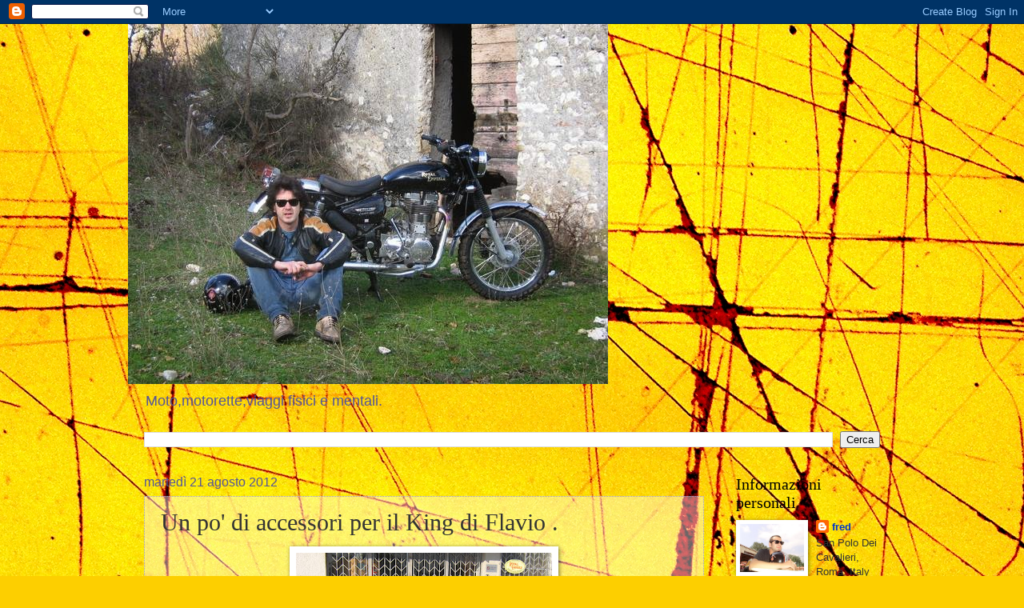

--- FILE ---
content_type: text/html; charset=UTF-8
request_url: https://fred-ggaragespeedshop.blogspot.com/2012/08/un-po-di-accessori-per-il-king-di-flavio.html
body_size: 16769
content:
<!DOCTYPE html>
<html class='v2' dir='ltr' lang='it'>
<head>
<link href='https://www.blogger.com/static/v1/widgets/335934321-css_bundle_v2.css' rel='stylesheet' type='text/css'/>
<meta content='width=1100' name='viewport'/>
<meta content='text/html; charset=UTF-8' http-equiv='Content-Type'/>
<meta content='blogger' name='generator'/>
<link href='https://fred-ggaragespeedshop.blogspot.com/favicon.ico' rel='icon' type='image/x-icon'/>
<link href='http://fred-ggaragespeedshop.blogspot.com/2012/08/un-po-di-accessori-per-il-king-di-flavio.html' rel='canonical'/>
<link rel="alternate" type="application/atom+xml" title="G.Garage speed shop - Atom" href="https://fred-ggaragespeedshop.blogspot.com/feeds/posts/default" />
<link rel="alternate" type="application/rss+xml" title="G.Garage speed shop - RSS" href="https://fred-ggaragespeedshop.blogspot.com/feeds/posts/default?alt=rss" />
<link rel="service.post" type="application/atom+xml" title="G.Garage speed shop - Atom" href="https://www.blogger.com/feeds/5353410676243953631/posts/default" />

<link rel="alternate" type="application/atom+xml" title="G.Garage speed shop - Atom" href="https://fred-ggaragespeedshop.blogspot.com/feeds/8109683435571869113/comments/default" />
<!--Can't find substitution for tag [blog.ieCssRetrofitLinks]-->
<link href='https://blogger.googleusercontent.com/img/b/R29vZ2xl/AVvXsEjucmD7rA-z99nvmrnhWNS50h8mzithrVlcjWGk0qbIEx0QrC1bdKpY73Nx86kT48DUGUmre6DPN75Dpon_V86XqZdcjcVSc-SCz4jQ_igQJlbydEwwV6XVQie_d5Es2BFIjrHTxdNCcwI/s320/road+king+flavio+002.jpg' rel='image_src'/>
<meta content='http://fred-ggaragespeedshop.blogspot.com/2012/08/un-po-di-accessori-per-il-king-di-flavio.html' property='og:url'/>
<meta content='Un po&#39; di accessori per il King di Flavio .' property='og:title'/>
<meta content='        ' property='og:description'/>
<meta content='https://blogger.googleusercontent.com/img/b/R29vZ2xl/AVvXsEjucmD7rA-z99nvmrnhWNS50h8mzithrVlcjWGk0qbIEx0QrC1bdKpY73Nx86kT48DUGUmre6DPN75Dpon_V86XqZdcjcVSc-SCz4jQ_igQJlbydEwwV6XVQie_d5Es2BFIjrHTxdNCcwI/w1200-h630-p-k-no-nu/road+king+flavio+002.jpg' property='og:image'/>
<title>G.Garage speed shop: Un po' di accessori per il King di Flavio .</title>
<style id='page-skin-1' type='text/css'><!--
/*
-----------------------------------------------
Blogger Template Style
Name:     Watermark
Designer: Blogger
URL:      www.blogger.com
----------------------------------------------- */
/* Use this with templates/1ktemplate-*.html */
/* Content
----------------------------------------------- */
body {
font: normal normal 14px Arial, Tahoma, Helvetica, FreeSans, sans-serif;
color: #333333;
background: #FDCF00 url(//themes.googleusercontent.com/image?id=0BwVBOzw_-hbMYWI3ZWVlMjEtNWFkMS00NWEyLThiYTAtMzFjZDcxZjgwMzU2) repeat fixed top center /* Credit: 4x6 (http://www.istockphoto.com/googleimages.php?id=129374&platform=blogger) */;
}
html body .content-outer {
min-width: 0;
max-width: 100%;
width: 100%;
}
.content-outer {
font-size: 92%;
}
a:link {
text-decoration:none;
color: #0034cc;
}
a:visited {
text-decoration:none;
color: #224d99;
}
a:hover {
text-decoration:underline;
color: #004eff;
}
.body-fauxcolumns .cap-top {
margin-top: 30px;
background: transparent none no-repeat scroll center center;
height: 121px;
}
.content-inner {
padding: 0;
}
/* Header
----------------------------------------------- */
.header-inner .Header .titlewrapper,
.header-inner .Header .descriptionwrapper {
padding-left: 20px;
padding-right: 20px;
}
.Header h1 {
font: normal normal 60px Georgia, Utopia, 'Palatino Linotype', Palatino, serif;
color: #ffffff;
text-shadow: 2px 2px rgba(0, 0, 0, .1);
}
.Header h1 a {
color: #ffffff;
}
.Header .description {
font-size: 140%;
color: #555599;
}
/* Tabs
----------------------------------------------- */
.tabs-inner .section {
margin: 0 20px;
}
.tabs-inner .PageList, .tabs-inner .LinkList, .tabs-inner .Labels {
margin-left: -11px;
margin-right: -11px;
background-color: transparent;
border-top: 0 solid #ffffff;
border-bottom: 0 solid #ffffff;
-moz-box-shadow: 0 0 0 rgba(0, 0, 0, .3);
-webkit-box-shadow: 0 0 0 rgba(0, 0, 0, .3);
-goog-ms-box-shadow: 0 0 0 rgba(0, 0, 0, .3);
box-shadow: 0 0 0 rgba(0, 0, 0, .3);
}
.tabs-inner .PageList .widget-content,
.tabs-inner .LinkList .widget-content,
.tabs-inner .Labels .widget-content {
margin: -3px -11px;
background: transparent none  no-repeat scroll right;
}
.tabs-inner .widget ul {
padding: 2px 25px;
max-height: 34px;
background: transparent none no-repeat scroll left;
}
.tabs-inner .widget li {
border: none;
}
.tabs-inner .widget li a {
display: inline-block;
padding: .25em 1em;
font: normal normal 24px Georgia, Utopia, 'Palatino Linotype', Palatino, serif;
color: #cc3300;
border-right: 1px solid #c0a154;
}
.tabs-inner .widget li:first-child a {
border-left: 1px solid #c0a154;
}
.tabs-inner .widget li.selected a, .tabs-inner .widget li a:hover {
color: #000000;
}
/* Headings
----------------------------------------------- */
h2 {
font: normal normal 20px Georgia, Utopia, 'Palatino Linotype', Palatino, serif;
color: #000000;
margin: 0 0 .5em;
}
h2.date-header {
font: normal normal 16px Arial, Tahoma, Helvetica, FreeSans, sans-serif;
color: #555599;
}
/* Main
----------------------------------------------- */
.main-inner .column-center-inner,
.main-inner .column-left-inner,
.main-inner .column-right-inner {
padding: 0 5px;
}
.main-outer {
margin-top: 0;
background: transparent none no-repeat scroll top left;
}
.main-inner {
padding-top: 30px;
}
.main-cap-top {
position: relative;
}
.main-cap-top .cap-right {
position: absolute;
height: 0;
width: 100%;
bottom: 0;
background: transparent none repeat-x scroll bottom center;
}
.main-cap-top .cap-left {
position: absolute;
height: 245px;
width: 280px;
right: 0;
bottom: 0;
background: transparent none no-repeat scroll bottom left;
}
/* Posts
----------------------------------------------- */
.post-outer {
padding: 15px 20px;
margin: 0 0 25px;
background: transparent url(https://resources.blogblog.com/blogblog/data/1kt/watermark/post_background_birds.png) repeat scroll top left;
_background-image: none;
border: dotted 1px #a199cc;
-moz-box-shadow: 0 0 0 rgba(0, 0, 0, .1);
-webkit-box-shadow: 0 0 0 rgba(0, 0, 0, .1);
-goog-ms-box-shadow: 0 0 0 rgba(0, 0, 0, .1);
box-shadow: 0 0 0 rgba(0, 0, 0, .1);
}
h3.post-title {
font: normal normal 30px Georgia, Utopia, 'Palatino Linotype', Palatino, serif;
margin: 0;
}
.comments h4 {
font: normal normal 30px Georgia, Utopia, 'Palatino Linotype', Palatino, serif;
margin: 1em 0 0;
}
.post-body {
font-size: 105%;
line-height: 1.5;
position: relative;
}
.post-header {
margin: 0 0 1em;
color: #555599;
}
.post-footer {
margin: 10px 0 0;
padding: 10px 0 0;
color: #555599;
border-top: dashed 1px #777777;
}
#blog-pager {
font-size: 140%
}
#comments .comment-author {
padding-top: 1.5em;
border-top: dashed 1px #777777;
background-position: 0 1.5em;
}
#comments .comment-author:first-child {
padding-top: 0;
border-top: none;
}
.avatar-image-container {
margin: .2em 0 0;
}
/* Comments
----------------------------------------------- */
.comments .comments-content .icon.blog-author {
background-repeat: no-repeat;
background-image: url([data-uri]);
}
.comments .comments-content .loadmore a {
border-top: 1px solid #777777;
border-bottom: 1px solid #777777;
}
.comments .continue {
border-top: 2px solid #777777;
}
/* Widgets
----------------------------------------------- */
.widget ul, .widget #ArchiveList ul.flat {
padding: 0;
list-style: none;
}
.widget ul li, .widget #ArchiveList ul.flat li {
padding: .35em 0;
text-indent: 0;
border-top: dashed 1px #777777;
}
.widget ul li:first-child, .widget #ArchiveList ul.flat li:first-child {
border-top: none;
}
.widget .post-body ul {
list-style: disc;
}
.widget .post-body ul li {
border: none;
}
.widget .zippy {
color: #777777;
}
.post-body img, .post-body .tr-caption-container, .Profile img, .Image img,
.BlogList .item-thumbnail img {
padding: 5px;
background: #fff;
-moz-box-shadow: 1px 1px 5px rgba(0, 0, 0, .5);
-webkit-box-shadow: 1px 1px 5px rgba(0, 0, 0, .5);
-goog-ms-box-shadow: 1px 1px 5px rgba(0, 0, 0, .5);
box-shadow: 1px 1px 5px rgba(0, 0, 0, .5);
}
.post-body img, .post-body .tr-caption-container {
padding: 8px;
}
.post-body .tr-caption-container {
color: #333333;
}
.post-body .tr-caption-container img {
padding: 0;
background: transparent;
border: none;
-moz-box-shadow: 0 0 0 rgba(0, 0, 0, .1);
-webkit-box-shadow: 0 0 0 rgba(0, 0, 0, .1);
-goog-ms-box-shadow: 0 0 0 rgba(0, 0, 0, .1);
box-shadow: 0 0 0 rgba(0, 0, 0, .1);
}
/* Footer
----------------------------------------------- */
.footer-outer {
color:#a199cc;
background: #001933 url(https://resources.blogblog.com/blogblog/data/1kt/watermark/body_background_navigator.png) repeat scroll top left;
}
.footer-outer a {
color: #5589ff;
}
.footer-outer a:visited {
color: #3267dd;
}
.footer-outer a:hover {
color: #779aff;
}
.footer-outer .widget h2 {
color: #c3bbee;
}
/* Mobile
----------------------------------------------- */
body.mobile  {
background-size: 100% auto;
}
.mobile .body-fauxcolumn-outer {
background: transparent none repeat scroll top left;
}
html .mobile .mobile-date-outer {
border-bottom: none;
background: transparent url(https://resources.blogblog.com/blogblog/data/1kt/watermark/post_background_birds.png) repeat scroll top left;
_background-image: none;
margin-bottom: 10px;
}
.mobile .main-inner .date-outer {
padding: 0;
}
.mobile .main-inner .date-header {
margin: 10px;
}
.mobile .main-cap-top {
z-index: -1;
}
.mobile .content-outer {
font-size: 100%;
}
.mobile .post-outer {
padding: 10px;
}
.mobile .main-cap-top .cap-left {
background: transparent none no-repeat scroll bottom left;
}
.mobile .body-fauxcolumns .cap-top {
margin: 0;
}
.mobile-link-button {
background: transparent url(https://resources.blogblog.com/blogblog/data/1kt/watermark/post_background_birds.png) repeat scroll top left;
}
.mobile-link-button a:link, .mobile-link-button a:visited {
color: #0034cc;
}
.mobile-index-date .date-header {
color: #555599;
}
.mobile-index-contents {
color: #333333;
}
.mobile .tabs-inner .section {
margin: 0;
}
.mobile .tabs-inner .PageList {
margin-left: 0;
margin-right: 0;
}
.mobile .tabs-inner .PageList .widget-content {
margin: 0;
color: #000000;
background: transparent url(https://resources.blogblog.com/blogblog/data/1kt/watermark/post_background_birds.png) repeat scroll top left;
}
.mobile .tabs-inner .PageList .widget-content .pagelist-arrow {
border-left: 1px solid #c0a154;
}

--></style>
<style id='template-skin-1' type='text/css'><!--
body {
min-width: 960px;
}
.content-outer, .content-fauxcolumn-outer, .region-inner {
min-width: 960px;
max-width: 960px;
_width: 960px;
}
.main-inner .columns {
padding-left: 0px;
padding-right: 220px;
}
.main-inner .fauxcolumn-center-outer {
left: 0px;
right: 220px;
/* IE6 does not respect left and right together */
_width: expression(this.parentNode.offsetWidth -
parseInt("0px") -
parseInt("220px") + 'px');
}
.main-inner .fauxcolumn-left-outer {
width: 0px;
}
.main-inner .fauxcolumn-right-outer {
width: 220px;
}
.main-inner .column-left-outer {
width: 0px;
right: 100%;
margin-left: -0px;
}
.main-inner .column-right-outer {
width: 220px;
margin-right: -220px;
}
#layout {
min-width: 0;
}
#layout .content-outer {
min-width: 0;
width: 800px;
}
#layout .region-inner {
min-width: 0;
width: auto;
}
body#layout div.add_widget {
padding: 8px;
}
body#layout div.add_widget a {
margin-left: 32px;
}
--></style>
<style>
    body {background-image:url(\/\/themes.googleusercontent.com\/image?id=0BwVBOzw_-hbMYWI3ZWVlMjEtNWFkMS00NWEyLThiYTAtMzFjZDcxZjgwMzU2);}
    
@media (max-width: 200px) { body {background-image:url(\/\/themes.googleusercontent.com\/image?id=0BwVBOzw_-hbMYWI3ZWVlMjEtNWFkMS00NWEyLThiYTAtMzFjZDcxZjgwMzU2&options=w200);}}
@media (max-width: 400px) and (min-width: 201px) { body {background-image:url(\/\/themes.googleusercontent.com\/image?id=0BwVBOzw_-hbMYWI3ZWVlMjEtNWFkMS00NWEyLThiYTAtMzFjZDcxZjgwMzU2&options=w400);}}
@media (max-width: 800px) and (min-width: 401px) { body {background-image:url(\/\/themes.googleusercontent.com\/image?id=0BwVBOzw_-hbMYWI3ZWVlMjEtNWFkMS00NWEyLThiYTAtMzFjZDcxZjgwMzU2&options=w800);}}
@media (max-width: 1200px) and (min-width: 801px) { body {background-image:url(\/\/themes.googleusercontent.com\/image?id=0BwVBOzw_-hbMYWI3ZWVlMjEtNWFkMS00NWEyLThiYTAtMzFjZDcxZjgwMzU2&options=w1200);}}
/* Last tag covers anything over one higher than the previous max-size cap. */
@media (min-width: 1201px) { body {background-image:url(\/\/themes.googleusercontent.com\/image?id=0BwVBOzw_-hbMYWI3ZWVlMjEtNWFkMS00NWEyLThiYTAtMzFjZDcxZjgwMzU2&options=w1600);}}
  </style>
<link href='https://www.blogger.com/dyn-css/authorization.css?targetBlogID=5353410676243953631&amp;zx=20c26f29-e35b-481f-a783-6edb7b605724' media='none' onload='if(media!=&#39;all&#39;)media=&#39;all&#39;' rel='stylesheet'/><noscript><link href='https://www.blogger.com/dyn-css/authorization.css?targetBlogID=5353410676243953631&amp;zx=20c26f29-e35b-481f-a783-6edb7b605724' rel='stylesheet'/></noscript>
<meta name='google-adsense-platform-account' content='ca-host-pub-1556223355139109'/>
<meta name='google-adsense-platform-domain' content='blogspot.com'/>

</head>
<body class='loading variant-birds'>
<div class='navbar section' id='navbar' name='Navbar'><div class='widget Navbar' data-version='1' id='Navbar1'><script type="text/javascript">
    function setAttributeOnload(object, attribute, val) {
      if(window.addEventListener) {
        window.addEventListener('load',
          function(){ object[attribute] = val; }, false);
      } else {
        window.attachEvent('onload', function(){ object[attribute] = val; });
      }
    }
  </script>
<div id="navbar-iframe-container"></div>
<script type="text/javascript" src="https://apis.google.com/js/platform.js"></script>
<script type="text/javascript">
      gapi.load("gapi.iframes:gapi.iframes.style.bubble", function() {
        if (gapi.iframes && gapi.iframes.getContext) {
          gapi.iframes.getContext().openChild({
              url: 'https://www.blogger.com/navbar/5353410676243953631?po\x3d8109683435571869113\x26origin\x3dhttps://fred-ggaragespeedshop.blogspot.com',
              where: document.getElementById("navbar-iframe-container"),
              id: "navbar-iframe"
          });
        }
      });
    </script><script type="text/javascript">
(function() {
var script = document.createElement('script');
script.type = 'text/javascript';
script.src = '//pagead2.googlesyndication.com/pagead/js/google_top_exp.js';
var head = document.getElementsByTagName('head')[0];
if (head) {
head.appendChild(script);
}})();
</script>
</div></div>
<div class='body-fauxcolumns'>
<div class='fauxcolumn-outer body-fauxcolumn-outer'>
<div class='cap-top'>
<div class='cap-left'></div>
<div class='cap-right'></div>
</div>
<div class='fauxborder-left'>
<div class='fauxborder-right'></div>
<div class='fauxcolumn-inner'>
</div>
</div>
<div class='cap-bottom'>
<div class='cap-left'></div>
<div class='cap-right'></div>
</div>
</div>
</div>
<div class='content'>
<div class='content-fauxcolumns'>
<div class='fauxcolumn-outer content-fauxcolumn-outer'>
<div class='cap-top'>
<div class='cap-left'></div>
<div class='cap-right'></div>
</div>
<div class='fauxborder-left'>
<div class='fauxborder-right'></div>
<div class='fauxcolumn-inner'>
</div>
</div>
<div class='cap-bottom'>
<div class='cap-left'></div>
<div class='cap-right'></div>
</div>
</div>
</div>
<div class='content-outer'>
<div class='content-cap-top cap-top'>
<div class='cap-left'></div>
<div class='cap-right'></div>
</div>
<div class='fauxborder-left content-fauxborder-left'>
<div class='fauxborder-right content-fauxborder-right'></div>
<div class='content-inner'>
<header>
<div class='header-outer'>
<div class='header-cap-top cap-top'>
<div class='cap-left'></div>
<div class='cap-right'></div>
</div>
<div class='fauxborder-left header-fauxborder-left'>
<div class='fauxborder-right header-fauxborder-right'></div>
<div class='region-inner header-inner'>
<div class='header section' id='header' name='Intestazione'><div class='widget Header' data-version='1' id='Header1'>
<div id='header-inner'>
<a href='https://fred-ggaragespeedshop.blogspot.com/' style='display: block'>
<img alt='G.Garage speed shop' height='450px; ' id='Header1_headerimg' src='https://blogger.googleusercontent.com/img/b/R29vZ2xl/AVvXsEjoC1WdUubj9FNIvUK3uqZM5rwWrJsUnsNZEK5vQHloCbWx8OGodv6WnUcbGgr8OYhF-_aECOBQkFI7ZYIlKhmlfjVFo9mF6n5D-YERi3mqdwbwCQUmreeAZsv8benmlCRcOr2u9APH504/s960/full.jpg' style='display: block' width='600px; '/>
</a>
<div class='descriptionwrapper'>
<p class='description'><span>Moto,motorette,viaggi fisici e mentali.</span></p>
</div>
</div>
</div></div>
</div>
</div>
<div class='header-cap-bottom cap-bottom'>
<div class='cap-left'></div>
<div class='cap-right'></div>
</div>
</div>
</header>
<div class='tabs-outer'>
<div class='tabs-cap-top cap-top'>
<div class='cap-left'></div>
<div class='cap-right'></div>
</div>
<div class='fauxborder-left tabs-fauxborder-left'>
<div class='fauxborder-right tabs-fauxborder-right'></div>
<div class='region-inner tabs-inner'>
<div class='tabs section' id='crosscol' name='Multi-colonne'><div class='widget BlogSearch' data-version='1' id='BlogSearch1'>
<h2 class='title'>Cerca nel blog</h2>
<div class='widget-content'>
<div id='BlogSearch1_form'>
<form action='https://fred-ggaragespeedshop.blogspot.com/search' class='gsc-search-box' target='_top'>
<table cellpadding='0' cellspacing='0' class='gsc-search-box'>
<tbody>
<tr>
<td class='gsc-input'>
<input autocomplete='off' class='gsc-input' name='q' size='10' title='search' type='text' value=''/>
</td>
<td class='gsc-search-button'>
<input class='gsc-search-button' title='search' type='submit' value='Cerca'/>
</td>
</tr>
</tbody>
</table>
</form>
</div>
</div>
<div class='clear'></div>
</div></div>
<div class='tabs no-items section' id='crosscol-overflow' name='Cross-Column 2'></div>
</div>
</div>
<div class='tabs-cap-bottom cap-bottom'>
<div class='cap-left'></div>
<div class='cap-right'></div>
</div>
</div>
<div class='main-outer'>
<div class='main-cap-top cap-top'>
<div class='cap-left'></div>
<div class='cap-right'></div>
</div>
<div class='fauxborder-left main-fauxborder-left'>
<div class='fauxborder-right main-fauxborder-right'></div>
<div class='region-inner main-inner'>
<div class='columns fauxcolumns'>
<div class='fauxcolumn-outer fauxcolumn-center-outer'>
<div class='cap-top'>
<div class='cap-left'></div>
<div class='cap-right'></div>
</div>
<div class='fauxborder-left'>
<div class='fauxborder-right'></div>
<div class='fauxcolumn-inner'>
</div>
</div>
<div class='cap-bottom'>
<div class='cap-left'></div>
<div class='cap-right'></div>
</div>
</div>
<div class='fauxcolumn-outer fauxcolumn-left-outer'>
<div class='cap-top'>
<div class='cap-left'></div>
<div class='cap-right'></div>
</div>
<div class='fauxborder-left'>
<div class='fauxborder-right'></div>
<div class='fauxcolumn-inner'>
</div>
</div>
<div class='cap-bottom'>
<div class='cap-left'></div>
<div class='cap-right'></div>
</div>
</div>
<div class='fauxcolumn-outer fauxcolumn-right-outer'>
<div class='cap-top'>
<div class='cap-left'></div>
<div class='cap-right'></div>
</div>
<div class='fauxborder-left'>
<div class='fauxborder-right'></div>
<div class='fauxcolumn-inner'>
</div>
</div>
<div class='cap-bottom'>
<div class='cap-left'></div>
<div class='cap-right'></div>
</div>
</div>
<!-- corrects IE6 width calculation -->
<div class='columns-inner'>
<div class='column-center-outer'>
<div class='column-center-inner'>
<div class='main section' id='main' name='Principale'><div class='widget Blog' data-version='1' id='Blog1'>
<div class='blog-posts hfeed'>

          <div class="date-outer">
        
<h2 class='date-header'><span>martedì 21 agosto 2012</span></h2>

          <div class="date-posts">
        
<div class='post-outer'>
<div class='post hentry uncustomized-post-template' itemprop='blogPost' itemscope='itemscope' itemtype='http://schema.org/BlogPosting'>
<meta content='https://blogger.googleusercontent.com/img/b/R29vZ2xl/AVvXsEjucmD7rA-z99nvmrnhWNS50h8mzithrVlcjWGk0qbIEx0QrC1bdKpY73Nx86kT48DUGUmre6DPN75Dpon_V86XqZdcjcVSc-SCz4jQ_igQJlbydEwwV6XVQie_d5Es2BFIjrHTxdNCcwI/s320/road+king+flavio+002.jpg' itemprop='image_url'/>
<meta content='5353410676243953631' itemprop='blogId'/>
<meta content='8109683435571869113' itemprop='postId'/>
<a name='8109683435571869113'></a>
<h3 class='post-title entry-title' itemprop='name'>
Un po' di accessori per il King di Flavio .
</h3>
<div class='post-header'>
<div class='post-header-line-1'></div>
</div>
<div class='post-body entry-content' id='post-body-8109683435571869113' itemprop='description articleBody'>
<div class="separator" style="clear: both; text-align: center;">
<a href="https://blogger.googleusercontent.com/img/b/R29vZ2xl/AVvXsEjucmD7rA-z99nvmrnhWNS50h8mzithrVlcjWGk0qbIEx0QrC1bdKpY73Nx86kT48DUGUmre6DPN75Dpon_V86XqZdcjcVSc-SCz4jQ_igQJlbydEwwV6XVQie_d5Es2BFIjrHTxdNCcwI/s1600/road+king+flavio+002.jpg" imageanchor="1" style="margin-left: 1em; margin-right: 1em;"><img border="0" height="240" src="https://blogger.googleusercontent.com/img/b/R29vZ2xl/AVvXsEjucmD7rA-z99nvmrnhWNS50h8mzithrVlcjWGk0qbIEx0QrC1bdKpY73Nx86kT48DUGUmre6DPN75Dpon_V86XqZdcjcVSc-SCz4jQ_igQJlbydEwwV6XVQie_d5Es2BFIjrHTxdNCcwI/s320/road+king+flavio+002.jpg" width="320" /></a></div>
<br />
<div class="separator" style="clear: both; text-align: center;">
<a href="https://blogger.googleusercontent.com/img/b/R29vZ2xl/AVvXsEijPgY_KsfzByEajyUcSDn_PIVaXPnBdf0e3br5cRuFjBvE2K5Ufp8o_Bgi7dBylljnplo49yX1mRX9g4CwrOskx45VcIyiwr_vSRdZKvMwHXrP0luVEs180IbJKyEpHHJ4VvWMwuB9OS4/s1600/road+king+flavio+003.jpg" imageanchor="1" style="margin-left: 1em; margin-right: 1em;"><img border="0" height="240" src="https://blogger.googleusercontent.com/img/b/R29vZ2xl/AVvXsEijPgY_KsfzByEajyUcSDn_PIVaXPnBdf0e3br5cRuFjBvE2K5Ufp8o_Bgi7dBylljnplo49yX1mRX9g4CwrOskx45VcIyiwr_vSRdZKvMwHXrP0luVEs180IbJKyEpHHJ4VvWMwuB9OS4/s320/road+king+flavio+003.jpg" width="320" /></a></div>
<br />
<div class="separator" style="clear: both; text-align: center;">
<a href="https://blogger.googleusercontent.com/img/b/R29vZ2xl/AVvXsEhYL5f3XIatrqbWozL0kvHXoB32CKmtXwHTPuxr31rD9xNM67UVWDJJ4De58XzDJtvsJH2ICOSx-ZH_qyaXhZqWgdlOVO2ZHkcvdc1YAiuYNK9gPN9Gkt8Bp_7T1e0RL1Iaz9mp56nmaVI/s1600/road+king+flavio+001.jpg" imageanchor="1" style="margin-left: 1em; margin-right: 1em;"><img border="0" height="320" src="https://blogger.googleusercontent.com/img/b/R29vZ2xl/AVvXsEhYL5f3XIatrqbWozL0kvHXoB32CKmtXwHTPuxr31rD9xNM67UVWDJJ4De58XzDJtvsJH2ICOSx-ZH_qyaXhZqWgdlOVO2ZHkcvdc1YAiuYNK9gPN9Gkt8Bp_7T1e0RL1Iaz9mp56nmaVI/s320/road+king+flavio+001.jpg" width="240" /></a></div>
<br />
<div style='clear: both;'></div>
</div>
<div class='post-footer'>
<div class='post-footer-line post-footer-line-1'>
<span class='post-author vcard'>
Pubblicato da
<span class='fn' itemprop='author' itemscope='itemscope' itemtype='http://schema.org/Person'>
<meta content='https://www.blogger.com/profile/12185237616792766167' itemprop='url'/>
<a class='g-profile' href='https://www.blogger.com/profile/12185237616792766167' rel='author' title='author profile'>
<span itemprop='name'>fred</span>
</a>
</span>
</span>
<span class='post-timestamp'>
alle
<meta content='http://fred-ggaragespeedshop.blogspot.com/2012/08/un-po-di-accessori-per-il-king-di-flavio.html' itemprop='url'/>
<a class='timestamp-link' href='https://fred-ggaragespeedshop.blogspot.com/2012/08/un-po-di-accessori-per-il-king-di-flavio.html' rel='bookmark' title='permanent link'><abbr class='published' itemprop='datePublished' title='2012-08-21T09:20:00-07:00'>09:20</abbr></a>
</span>
<span class='post-comment-link'>
</span>
<span class='post-icons'>
<span class='item-control blog-admin pid-1210910798'>
<a href='https://www.blogger.com/post-edit.g?blogID=5353410676243953631&postID=8109683435571869113&from=pencil' title='Modifica post'>
<img alt='' class='icon-action' height='18' src='https://resources.blogblog.com/img/icon18_edit_allbkg.gif' width='18'/>
</a>
</span>
</span>
<div class='post-share-buttons goog-inline-block'>
<a class='goog-inline-block share-button sb-email' href='https://www.blogger.com/share-post.g?blogID=5353410676243953631&postID=8109683435571869113&target=email' target='_blank' title='Invia tramite email'><span class='share-button-link-text'>Invia tramite email</span></a><a class='goog-inline-block share-button sb-blog' href='https://www.blogger.com/share-post.g?blogID=5353410676243953631&postID=8109683435571869113&target=blog' onclick='window.open(this.href, "_blank", "height=270,width=475"); return false;' target='_blank' title='Postalo sul blog'><span class='share-button-link-text'>Postalo sul blog</span></a><a class='goog-inline-block share-button sb-twitter' href='https://www.blogger.com/share-post.g?blogID=5353410676243953631&postID=8109683435571869113&target=twitter' target='_blank' title='Condividi su X'><span class='share-button-link-text'>Condividi su X</span></a><a class='goog-inline-block share-button sb-facebook' href='https://www.blogger.com/share-post.g?blogID=5353410676243953631&postID=8109683435571869113&target=facebook' onclick='window.open(this.href, "_blank", "height=430,width=640"); return false;' target='_blank' title='Condividi su Facebook'><span class='share-button-link-text'>Condividi su Facebook</span></a><a class='goog-inline-block share-button sb-pinterest' href='https://www.blogger.com/share-post.g?blogID=5353410676243953631&postID=8109683435571869113&target=pinterest' target='_blank' title='Condividi su Pinterest'><span class='share-button-link-text'>Condividi su Pinterest</span></a>
</div>
</div>
<div class='post-footer-line post-footer-line-2'>
<span class='post-labels'>
Etichette:
<a href='https://fred-ggaragespeedshop.blogspot.com/search/label/Harley%20e%20chopper' rel='tag'>Harley e chopper</a>
</span>
</div>
<div class='post-footer-line post-footer-line-3'>
<span class='post-location'>
</span>
</div>
</div>
</div>
<div class='comments' id='comments'>
<a name='comments'></a>
<h4>1 commento:</h4>
<div class='comments-content'>
<script async='async' src='' type='text/javascript'></script>
<script type='text/javascript'>
    (function() {
      var items = null;
      var msgs = null;
      var config = {};

// <![CDATA[
      var cursor = null;
      if (items && items.length > 0) {
        cursor = parseInt(items[items.length - 1].timestamp) + 1;
      }

      var bodyFromEntry = function(entry) {
        var text = (entry &&
                    ((entry.content && entry.content.$t) ||
                     (entry.summary && entry.summary.$t))) ||
            '';
        if (entry && entry.gd$extendedProperty) {
          for (var k in entry.gd$extendedProperty) {
            if (entry.gd$extendedProperty[k].name == 'blogger.contentRemoved') {
              return '<span class="deleted-comment">' + text + '</span>';
            }
          }
        }
        return text;
      }

      var parse = function(data) {
        cursor = null;
        var comments = [];
        if (data && data.feed && data.feed.entry) {
          for (var i = 0, entry; entry = data.feed.entry[i]; i++) {
            var comment = {};
            // comment ID, parsed out of the original id format
            var id = /blog-(\d+).post-(\d+)/.exec(entry.id.$t);
            comment.id = id ? id[2] : null;
            comment.body = bodyFromEntry(entry);
            comment.timestamp = Date.parse(entry.published.$t) + '';
            if (entry.author && entry.author.constructor === Array) {
              var auth = entry.author[0];
              if (auth) {
                comment.author = {
                  name: (auth.name ? auth.name.$t : undefined),
                  profileUrl: (auth.uri ? auth.uri.$t : undefined),
                  avatarUrl: (auth.gd$image ? auth.gd$image.src : undefined)
                };
              }
            }
            if (entry.link) {
              if (entry.link[2]) {
                comment.link = comment.permalink = entry.link[2].href;
              }
              if (entry.link[3]) {
                var pid = /.*comments\/default\/(\d+)\?.*/.exec(entry.link[3].href);
                if (pid && pid[1]) {
                  comment.parentId = pid[1];
                }
              }
            }
            comment.deleteclass = 'item-control blog-admin';
            if (entry.gd$extendedProperty) {
              for (var k in entry.gd$extendedProperty) {
                if (entry.gd$extendedProperty[k].name == 'blogger.itemClass') {
                  comment.deleteclass += ' ' + entry.gd$extendedProperty[k].value;
                } else if (entry.gd$extendedProperty[k].name == 'blogger.displayTime') {
                  comment.displayTime = entry.gd$extendedProperty[k].value;
                }
              }
            }
            comments.push(comment);
          }
        }
        return comments;
      };

      var paginator = function(callback) {
        if (hasMore()) {
          var url = config.feed + '?alt=json&v=2&orderby=published&reverse=false&max-results=50';
          if (cursor) {
            url += '&published-min=' + new Date(cursor).toISOString();
          }
          window.bloggercomments = function(data) {
            var parsed = parse(data);
            cursor = parsed.length < 50 ? null
                : parseInt(parsed[parsed.length - 1].timestamp) + 1
            callback(parsed);
            window.bloggercomments = null;
          }
          url += '&callback=bloggercomments';
          var script = document.createElement('script');
          script.type = 'text/javascript';
          script.src = url;
          document.getElementsByTagName('head')[0].appendChild(script);
        }
      };
      var hasMore = function() {
        return !!cursor;
      };
      var getMeta = function(key, comment) {
        if ('iswriter' == key) {
          var matches = !!comment.author
              && comment.author.name == config.authorName
              && comment.author.profileUrl == config.authorUrl;
          return matches ? 'true' : '';
        } else if ('deletelink' == key) {
          return config.baseUri + '/comment/delete/'
               + config.blogId + '/' + comment.id;
        } else if ('deleteclass' == key) {
          return comment.deleteclass;
        }
        return '';
      };

      var replybox = null;
      var replyUrlParts = null;
      var replyParent = undefined;

      var onReply = function(commentId, domId) {
        if (replybox == null) {
          // lazily cache replybox, and adjust to suit this style:
          replybox = document.getElementById('comment-editor');
          if (replybox != null) {
            replybox.height = '250px';
            replybox.style.display = 'block';
            replyUrlParts = replybox.src.split('#');
          }
        }
        if (replybox && (commentId !== replyParent)) {
          replybox.src = '';
          document.getElementById(domId).insertBefore(replybox, null);
          replybox.src = replyUrlParts[0]
              + (commentId ? '&parentID=' + commentId : '')
              + '#' + replyUrlParts[1];
          replyParent = commentId;
        }
      };

      var hash = (window.location.hash || '#').substring(1);
      var startThread, targetComment;
      if (/^comment-form_/.test(hash)) {
        startThread = hash.substring('comment-form_'.length);
      } else if (/^c[0-9]+$/.test(hash)) {
        targetComment = hash.substring(1);
      }

      // Configure commenting API:
      var configJso = {
        'maxDepth': config.maxThreadDepth
      };
      var provider = {
        'id': config.postId,
        'data': items,
        'loadNext': paginator,
        'hasMore': hasMore,
        'getMeta': getMeta,
        'onReply': onReply,
        'rendered': true,
        'initComment': targetComment,
        'initReplyThread': startThread,
        'config': configJso,
        'messages': msgs
      };

      var render = function() {
        if (window.goog && window.goog.comments) {
          var holder = document.getElementById('comment-holder');
          window.goog.comments.render(holder, provider);
        }
      };

      // render now, or queue to render when library loads:
      if (window.goog && window.goog.comments) {
        render();
      } else {
        window.goog = window.goog || {};
        window.goog.comments = window.goog.comments || {};
        window.goog.comments.loadQueue = window.goog.comments.loadQueue || [];
        window.goog.comments.loadQueue.push(render);
      }
    })();
// ]]>
  </script>
<div id='comment-holder'>
<div class="comment-thread toplevel-thread"><ol id="top-ra"><li class="comment" id="c3354009224796841058"><div class="avatar-image-container"><img src="//resources.blogblog.com/img/blank.gif" alt=""/></div><div class="comment-block"><div class="comment-header"><cite class="user">Anonimo</cite><span class="icon user "></span><span class="datetime secondary-text"><a rel="nofollow" href="https://fred-ggaragespeedshop.blogspot.com/2012/08/un-po-di-accessori-per-il-king-di-flavio.html?showComment=1345566215807#c3354009224796841058">21 agosto 2012 alle ore 09:23</a></span></div><p class="comment-content">e bravo my fred.....</p><span class="comment-actions secondary-text"><a class="comment-reply" target="_self" data-comment-id="3354009224796841058">Rispondi</a><span class="item-control blog-admin blog-admin pid-1559974476"><a target="_self" href="https://www.blogger.com/comment/delete/5353410676243953631/3354009224796841058">Elimina</a></span></span></div><div class="comment-replies"><div id="c3354009224796841058-rt" class="comment-thread inline-thread hidden"><span class="thread-toggle thread-expanded"><span class="thread-arrow"></span><span class="thread-count"><a target="_self">Risposte</a></span></span><ol id="c3354009224796841058-ra" class="thread-chrome thread-expanded"><div></div><div id="c3354009224796841058-continue" class="continue"><a class="comment-reply" target="_self" data-comment-id="3354009224796841058">Rispondi</a></div></ol></div></div><div class="comment-replybox-single" id="c3354009224796841058-ce"></div></li></ol><div id="top-continue" class="continue"><a class="comment-reply" target="_self">Aggiungi commento</a></div><div class="comment-replybox-thread" id="top-ce"></div><div class="loadmore hidden" data-post-id="8109683435571869113"><a target="_self">Carica altro...</a></div></div>
</div>
</div>
<p class='comment-footer'>
<div class='comment-form'>
<a name='comment-form'></a>
<p>
</p>
<a href='https://www.blogger.com/comment/frame/5353410676243953631?po=8109683435571869113&hl=it&saa=85391&origin=https://fred-ggaragespeedshop.blogspot.com' id='comment-editor-src'></a>
<iframe allowtransparency='true' class='blogger-iframe-colorize blogger-comment-from-post' frameborder='0' height='410px' id='comment-editor' name='comment-editor' src='' width='100%'></iframe>
<script src='https://www.blogger.com/static/v1/jsbin/2830521187-comment_from_post_iframe.js' type='text/javascript'></script>
<script type='text/javascript'>
      BLOG_CMT_createIframe('https://www.blogger.com/rpc_relay.html');
    </script>
</div>
</p>
<div id='backlinks-container'>
<div id='Blog1_backlinks-container'>
</div>
</div>
</div>
</div>

        </div></div>
      
</div>
<div class='blog-pager' id='blog-pager'>
<span id='blog-pager-newer-link'>
<a class='blog-pager-newer-link' href='https://fred-ggaragespeedshop.blogspot.com/2012/08/tornato-in-bottega.html' id='Blog1_blog-pager-newer-link' title='Post più recente'>Post più recente</a>
</span>
<span id='blog-pager-older-link'>
<a class='blog-pager-older-link' href='https://fred-ggaragespeedshop.blogspot.com/2012/08/200-miglia-imola-revival.html' id='Blog1_blog-pager-older-link' title='Post più vecchio'>Post più vecchio</a>
</span>
<a class='home-link' href='https://fred-ggaragespeedshop.blogspot.com/'>Home page</a>
</div>
<div class='clear'></div>
<div class='post-feeds'>
<div class='feed-links'>
Iscriviti a:
<a class='feed-link' href='https://fred-ggaragespeedshop.blogspot.com/feeds/8109683435571869113/comments/default' target='_blank' type='application/atom+xml'>Commenti sul post (Atom)</a>
</div>
</div>
</div></div>
</div>
</div>
<div class='column-left-outer'>
<div class='column-left-inner'>
<aside>
</aside>
</div>
</div>
<div class='column-right-outer'>
<div class='column-right-inner'>
<aside>
<div class='sidebar section' id='sidebar-right-1'><div class='widget Profile' data-version='1' id='Profile1'>
<h2>Informazioni personali</h2>
<div class='widget-content'>
<a href='https://www.blogger.com/profile/12185237616792766167'><img alt='La mia foto' class='profile-img' height='60' src='//blogger.googleusercontent.com/img/b/R29vZ2xl/AVvXsEiuWr9EIzAb_EVMB8TeKFA6r6syGZBqZnT07riLkvmJkOTYfZ28TZrOPizsAylyvPlefTLTZwAD6aOrUE7weMxCGaULO-QEQgsQAcQLwGGa_FwOplv8tBa03dZ0s1-c91E/s220/fredsole.jpg' width='80'/></a>
<dl class='profile-datablock'>
<dt class='profile-data'>
<a class='profile-name-link g-profile' href='https://www.blogger.com/profile/12185237616792766167' rel='author' style='background-image: url(//www.blogger.com/img/logo-16.png);'>
fred
</a>
</dt>
<dd class='profile-data'>San Polo Dei Cavalieri, Roma, Italy</dd>
<dd class='profile-textblock'>fred1980fg@libero.it</dd>
</dl>
<a class='profile-link' href='https://www.blogger.com/profile/12185237616792766167' rel='author'>Visualizza il mio profilo completo</a>
<div class='clear'></div>
</div>
</div><div class='widget LinkList' data-version='1' id='LinkList1'>
<h2>G.Garage</h2>
<div class='widget-content'>
<ul>
<li><a href='http://www.ggarage.it'>G.Garage</a></li>
</ul>
<div class='clear'></div>
</div>
</div><div class='widget Label' data-version='1' id='Label1'>
<h2>Etichette</h2>
<div class='widget-content list-label-widget-content'>
<ul>
<li>
<a dir='ltr' href='https://fred-ggaragespeedshop.blogspot.com/search/label/AJS'>AJS</a>
<span dir='ltr'>(1)</span>
</li>
<li>
<a dir='ltr' href='https://fred-ggaragespeedshop.blogspot.com/search/label/Alfa%20Romeo'>Alfa Romeo</a>
<span dir='ltr'>(1)</span>
</li>
<li>
<a dir='ltr' href='https://fred-ggaragespeedshop.blogspot.com/search/label/Arte'>Arte</a>
<span dir='ltr'>(38)</span>
</li>
<li>
<a dir='ltr' href='https://fred-ggaragespeedshop.blogspot.com/search/label/Auto'>Auto</a>
<span dir='ltr'>(98)</span>
</li>
<li>
<a dir='ltr' href='https://fred-ggaragespeedshop.blogspot.com/search/label/Bmw'>Bmw</a>
<span dir='ltr'>(58)</span>
</li>
<li>
<a dir='ltr' href='https://fred-ggaragespeedshop.blogspot.com/search/label/cafe%20racer'>cafe racer</a>
<span dir='ltr'>(29)</span>
</li>
<li>
<a dir='ltr' href='https://fred-ggaragespeedshop.blogspot.com/search/label/Ducati'>Ducati</a>
<span dir='ltr'>(56)</span>
</li>
<li>
<a dir='ltr' href='https://fred-ggaragespeedshop.blogspot.com/search/label/El%20Camino'>El Camino</a>
<span dir='ltr'>(52)</span>
</li>
<li>
<a dir='ltr' href='https://fred-ggaragespeedshop.blogspot.com/search/label/Eventi'>Eventi</a>
<span dir='ltr'>(72)</span>
</li>
<li>
<a dir='ltr' href='https://fred-ggaragespeedshop.blogspot.com/search/label/Expo'>Expo</a>
<span dir='ltr'>(17)</span>
</li>
<li>
<a dir='ltr' href='https://fred-ggaragespeedshop.blogspot.com/search/label/Ferrari'>Ferrari</a>
<span dir='ltr'>(1)</span>
</li>
<li>
<a dir='ltr' href='https://fred-ggaragespeedshop.blogspot.com/search/label/Film'>Film</a>
<span dir='ltr'>(19)</span>
</li>
<li>
<a dir='ltr' href='https://fred-ggaragespeedshop.blogspot.com/search/label/For%20Sale'>For Sale</a>
<span dir='ltr'>(7)</span>
</li>
<li>
<a dir='ltr' href='https://fred-ggaragespeedshop.blogspot.com/search/label/Fuoristrada'>Fuoristrada</a>
<span dir='ltr'>(48)</span>
</li>
<li>
<a dir='ltr' href='https://fred-ggaragespeedshop.blogspot.com/search/label/Harley%20e%20chopper'>Harley e chopper</a>
<span dir='ltr'>(189)</span>
</li>
<li>
<a dir='ltr' href='https://fred-ggaragespeedshop.blogspot.com/search/label/Honda'>Honda</a>
<span dir='ltr'>(36)</span>
</li>
<li>
<a dir='ltr' href='https://fred-ggaragespeedshop.blogspot.com/search/label/In%20progress'>In progress</a>
<span dir='ltr'>(246)</span>
</li>
<li>
<a dir='ltr' href='https://fred-ggaragespeedshop.blogspot.com/search/label/Kawasaki'>Kawasaki</a>
<span dir='ltr'>(11)</span>
</li>
<li>
<a dir='ltr' href='https://fred-ggaragespeedshop.blogspot.com/search/label/Lotus'>Lotus</a>
<span dir='ltr'>(1)</span>
</li>
<li>
<a dir='ltr' href='https://fred-ggaragespeedshop.blogspot.com/search/label/Mercanzia'>Mercanzia</a>
<span dir='ltr'>(10)</span>
</li>
<li>
<a dir='ltr' href='https://fred-ggaragespeedshop.blogspot.com/search/label/Moto%20Guzzi'>Moto Guzzi</a>
<span dir='ltr'>(78)</span>
</li>
<li>
<a dir='ltr' href='https://fred-ggaragespeedshop.blogspot.com/search/label/Musica'>Musica</a>
<span dir='ltr'>(136)</span>
</li>
<li>
<a dir='ltr' href='https://fred-ggaragespeedshop.blogspot.com/search/label/MV'>MV</a>
<span dir='ltr'>(4)</span>
</li>
<li>
<a dir='ltr' href='https://fred-ggaragespeedshop.blogspot.com/search/label/Norton'>Norton</a>
<span dir='ltr'>(16)</span>
</li>
<li>
<a dir='ltr' href='https://fred-ggaragespeedshop.blogspot.com/search/label/Officina'>Officina</a>
<span dir='ltr'>(287)</span>
</li>
<li>
<a dir='ltr' href='https://fred-ggaragespeedshop.blogspot.com/search/label/Personaggi'>Personaggi</a>
<span dir='ltr'>(106)</span>
</li>
<li>
<a dir='ltr' href='https://fred-ggaragespeedshop.blogspot.com/search/label/Porsche'>Porsche</a>
<span dir='ltr'>(15)</span>
</li>
<li>
<a dir='ltr' href='https://fred-ggaragespeedshop.blogspot.com/search/label/Progetti'>Progetti</a>
<span dir='ltr'>(67)</span>
</li>
<li>
<a dir='ltr' href='https://fred-ggaragespeedshop.blogspot.com/search/label/Pubblicazioni'>Pubblicazioni</a>
<span dir='ltr'>(36)</span>
</li>
<li>
<a dir='ltr' href='https://fred-ggaragespeedshop.blogspot.com/search/label/Royal%20Enfield'>Royal Enfield</a>
<span dir='ltr'>(21)</span>
</li>
<li>
<a dir='ltr' href='https://fred-ggaragespeedshop.blogspot.com/search/label/Seven'>Seven</a>
<span dir='ltr'>(1)</span>
</li>
<li>
<a dir='ltr' href='https://fred-ggaragespeedshop.blogspot.com/search/label/Suzuki'>Suzuki</a>
<span dir='ltr'>(5)</span>
</li>
<li>
<a dir='ltr' href='https://fred-ggaragespeedshop.blogspot.com/search/label/tiny%20house'>tiny house</a>
<span dir='ltr'>(4)</span>
</li>
<li>
<a dir='ltr' href='https://fred-ggaragespeedshop.blogspot.com/search/label/Tm'>Tm</a>
<span dir='ltr'>(1)</span>
</li>
<li>
<a dir='ltr' href='https://fred-ggaragespeedshop.blogspot.com/search/label/Triumph'>Triumph</a>
<span dir='ltr'>(57)</span>
</li>
<li>
<a dir='ltr' href='https://fred-ggaragespeedshop.blogspot.com/search/label/Vintage'>Vintage</a>
<span dir='ltr'>(73)</span>
</li>
<li>
<a dir='ltr' href='https://fred-ggaragespeedshop.blogspot.com/search/label/Vita'>Vita</a>
<span dir='ltr'>(280)</span>
</li>
<li>
<a dir='ltr' href='https://fred-ggaragespeedshop.blogspot.com/search/label/Yamaha'>Yamaha</a>
<span dir='ltr'>(24)</span>
</li>
</ul>
<div class='clear'></div>
</div>
</div><div class='widget BlogArchive' data-version='1' id='BlogArchive1'>
<h2>Archivio blog</h2>
<div class='widget-content'>
<div id='ArchiveList'>
<div id='BlogArchive1_ArchiveList'>
<ul class='hierarchy'>
<li class='archivedate collapsed'>
<a class='toggle' href='javascript:void(0)'>
<span class='zippy'>

        &#9658;&#160;
      
</span>
</a>
<a class='post-count-link' href='https://fred-ggaragespeedshop.blogspot.com/2022/'>
2022
</a>
<span class='post-count' dir='ltr'>(1)</span>
<ul class='hierarchy'>
<li class='archivedate collapsed'>
<a class='toggle' href='javascript:void(0)'>
<span class='zippy'>

        &#9658;&#160;
      
</span>
</a>
<a class='post-count-link' href='https://fred-ggaragespeedshop.blogspot.com/2022/12/'>
dicembre
</a>
<span class='post-count' dir='ltr'>(1)</span>
</li>
</ul>
</li>
</ul>
<ul class='hierarchy'>
<li class='archivedate collapsed'>
<a class='toggle' href='javascript:void(0)'>
<span class='zippy'>

        &#9658;&#160;
      
</span>
</a>
<a class='post-count-link' href='https://fred-ggaragespeedshop.blogspot.com/2020/'>
2020
</a>
<span class='post-count' dir='ltr'>(7)</span>
<ul class='hierarchy'>
<li class='archivedate collapsed'>
<a class='toggle' href='javascript:void(0)'>
<span class='zippy'>

        &#9658;&#160;
      
</span>
</a>
<a class='post-count-link' href='https://fred-ggaragespeedshop.blogspot.com/2020/09/'>
settembre
</a>
<span class='post-count' dir='ltr'>(1)</span>
</li>
</ul>
<ul class='hierarchy'>
<li class='archivedate collapsed'>
<a class='toggle' href='javascript:void(0)'>
<span class='zippy'>

        &#9658;&#160;
      
</span>
</a>
<a class='post-count-link' href='https://fred-ggaragespeedshop.blogspot.com/2020/08/'>
agosto
</a>
<span class='post-count' dir='ltr'>(1)</span>
</li>
</ul>
<ul class='hierarchy'>
<li class='archivedate collapsed'>
<a class='toggle' href='javascript:void(0)'>
<span class='zippy'>

        &#9658;&#160;
      
</span>
</a>
<a class='post-count-link' href='https://fred-ggaragespeedshop.blogspot.com/2020/07/'>
luglio
</a>
<span class='post-count' dir='ltr'>(1)</span>
</li>
</ul>
<ul class='hierarchy'>
<li class='archivedate collapsed'>
<a class='toggle' href='javascript:void(0)'>
<span class='zippy'>

        &#9658;&#160;
      
</span>
</a>
<a class='post-count-link' href='https://fred-ggaragespeedshop.blogspot.com/2020/05/'>
maggio
</a>
<span class='post-count' dir='ltr'>(2)</span>
</li>
</ul>
<ul class='hierarchy'>
<li class='archivedate collapsed'>
<a class='toggle' href='javascript:void(0)'>
<span class='zippy'>

        &#9658;&#160;
      
</span>
</a>
<a class='post-count-link' href='https://fred-ggaragespeedshop.blogspot.com/2020/02/'>
febbraio
</a>
<span class='post-count' dir='ltr'>(1)</span>
</li>
</ul>
<ul class='hierarchy'>
<li class='archivedate collapsed'>
<a class='toggle' href='javascript:void(0)'>
<span class='zippy'>

        &#9658;&#160;
      
</span>
</a>
<a class='post-count-link' href='https://fred-ggaragespeedshop.blogspot.com/2020/01/'>
gennaio
</a>
<span class='post-count' dir='ltr'>(1)</span>
</li>
</ul>
</li>
</ul>
<ul class='hierarchy'>
<li class='archivedate collapsed'>
<a class='toggle' href='javascript:void(0)'>
<span class='zippy'>

        &#9658;&#160;
      
</span>
</a>
<a class='post-count-link' href='https://fred-ggaragespeedshop.blogspot.com/2019/'>
2019
</a>
<span class='post-count' dir='ltr'>(15)</span>
<ul class='hierarchy'>
<li class='archivedate collapsed'>
<a class='toggle' href='javascript:void(0)'>
<span class='zippy'>

        &#9658;&#160;
      
</span>
</a>
<a class='post-count-link' href='https://fred-ggaragespeedshop.blogspot.com/2019/12/'>
dicembre
</a>
<span class='post-count' dir='ltr'>(1)</span>
</li>
</ul>
<ul class='hierarchy'>
<li class='archivedate collapsed'>
<a class='toggle' href='javascript:void(0)'>
<span class='zippy'>

        &#9658;&#160;
      
</span>
</a>
<a class='post-count-link' href='https://fred-ggaragespeedshop.blogspot.com/2019/11/'>
novembre
</a>
<span class='post-count' dir='ltr'>(1)</span>
</li>
</ul>
<ul class='hierarchy'>
<li class='archivedate collapsed'>
<a class='toggle' href='javascript:void(0)'>
<span class='zippy'>

        &#9658;&#160;
      
</span>
</a>
<a class='post-count-link' href='https://fred-ggaragespeedshop.blogspot.com/2019/09/'>
settembre
</a>
<span class='post-count' dir='ltr'>(2)</span>
</li>
</ul>
<ul class='hierarchy'>
<li class='archivedate collapsed'>
<a class='toggle' href='javascript:void(0)'>
<span class='zippy'>

        &#9658;&#160;
      
</span>
</a>
<a class='post-count-link' href='https://fred-ggaragespeedshop.blogspot.com/2019/08/'>
agosto
</a>
<span class='post-count' dir='ltr'>(1)</span>
</li>
</ul>
<ul class='hierarchy'>
<li class='archivedate collapsed'>
<a class='toggle' href='javascript:void(0)'>
<span class='zippy'>

        &#9658;&#160;
      
</span>
</a>
<a class='post-count-link' href='https://fred-ggaragespeedshop.blogspot.com/2019/07/'>
luglio
</a>
<span class='post-count' dir='ltr'>(1)</span>
</li>
</ul>
<ul class='hierarchy'>
<li class='archivedate collapsed'>
<a class='toggle' href='javascript:void(0)'>
<span class='zippy'>

        &#9658;&#160;
      
</span>
</a>
<a class='post-count-link' href='https://fred-ggaragespeedshop.blogspot.com/2019/06/'>
giugno
</a>
<span class='post-count' dir='ltr'>(1)</span>
</li>
</ul>
<ul class='hierarchy'>
<li class='archivedate collapsed'>
<a class='toggle' href='javascript:void(0)'>
<span class='zippy'>

        &#9658;&#160;
      
</span>
</a>
<a class='post-count-link' href='https://fred-ggaragespeedshop.blogspot.com/2019/05/'>
maggio
</a>
<span class='post-count' dir='ltr'>(1)</span>
</li>
</ul>
<ul class='hierarchy'>
<li class='archivedate collapsed'>
<a class='toggle' href='javascript:void(0)'>
<span class='zippy'>

        &#9658;&#160;
      
</span>
</a>
<a class='post-count-link' href='https://fred-ggaragespeedshop.blogspot.com/2019/04/'>
aprile
</a>
<span class='post-count' dir='ltr'>(1)</span>
</li>
</ul>
<ul class='hierarchy'>
<li class='archivedate collapsed'>
<a class='toggle' href='javascript:void(0)'>
<span class='zippy'>

        &#9658;&#160;
      
</span>
</a>
<a class='post-count-link' href='https://fred-ggaragespeedshop.blogspot.com/2019/03/'>
marzo
</a>
<span class='post-count' dir='ltr'>(3)</span>
</li>
</ul>
<ul class='hierarchy'>
<li class='archivedate collapsed'>
<a class='toggle' href='javascript:void(0)'>
<span class='zippy'>

        &#9658;&#160;
      
</span>
</a>
<a class='post-count-link' href='https://fred-ggaragespeedshop.blogspot.com/2019/01/'>
gennaio
</a>
<span class='post-count' dir='ltr'>(3)</span>
</li>
</ul>
</li>
</ul>
<ul class='hierarchy'>
<li class='archivedate collapsed'>
<a class='toggle' href='javascript:void(0)'>
<span class='zippy'>

        &#9658;&#160;
      
</span>
</a>
<a class='post-count-link' href='https://fred-ggaragespeedshop.blogspot.com/2018/'>
2018
</a>
<span class='post-count' dir='ltr'>(12)</span>
<ul class='hierarchy'>
<li class='archivedate collapsed'>
<a class='toggle' href='javascript:void(0)'>
<span class='zippy'>

        &#9658;&#160;
      
</span>
</a>
<a class='post-count-link' href='https://fred-ggaragespeedshop.blogspot.com/2018/12/'>
dicembre
</a>
<span class='post-count' dir='ltr'>(2)</span>
</li>
</ul>
<ul class='hierarchy'>
<li class='archivedate collapsed'>
<a class='toggle' href='javascript:void(0)'>
<span class='zippy'>

        &#9658;&#160;
      
</span>
</a>
<a class='post-count-link' href='https://fred-ggaragespeedshop.blogspot.com/2018/11/'>
novembre
</a>
<span class='post-count' dir='ltr'>(3)</span>
</li>
</ul>
<ul class='hierarchy'>
<li class='archivedate collapsed'>
<a class='toggle' href='javascript:void(0)'>
<span class='zippy'>

        &#9658;&#160;
      
</span>
</a>
<a class='post-count-link' href='https://fred-ggaragespeedshop.blogspot.com/2018/09/'>
settembre
</a>
<span class='post-count' dir='ltr'>(1)</span>
</li>
</ul>
<ul class='hierarchy'>
<li class='archivedate collapsed'>
<a class='toggle' href='javascript:void(0)'>
<span class='zippy'>

        &#9658;&#160;
      
</span>
</a>
<a class='post-count-link' href='https://fred-ggaragespeedshop.blogspot.com/2018/07/'>
luglio
</a>
<span class='post-count' dir='ltr'>(1)</span>
</li>
</ul>
<ul class='hierarchy'>
<li class='archivedate collapsed'>
<a class='toggle' href='javascript:void(0)'>
<span class='zippy'>

        &#9658;&#160;
      
</span>
</a>
<a class='post-count-link' href='https://fred-ggaragespeedshop.blogspot.com/2018/04/'>
aprile
</a>
<span class='post-count' dir='ltr'>(4)</span>
</li>
</ul>
<ul class='hierarchy'>
<li class='archivedate collapsed'>
<a class='toggle' href='javascript:void(0)'>
<span class='zippy'>

        &#9658;&#160;
      
</span>
</a>
<a class='post-count-link' href='https://fred-ggaragespeedshop.blogspot.com/2018/02/'>
febbraio
</a>
<span class='post-count' dir='ltr'>(1)</span>
</li>
</ul>
</li>
</ul>
<ul class='hierarchy'>
<li class='archivedate collapsed'>
<a class='toggle' href='javascript:void(0)'>
<span class='zippy'>

        &#9658;&#160;
      
</span>
</a>
<a class='post-count-link' href='https://fred-ggaragespeedshop.blogspot.com/2017/'>
2017
</a>
<span class='post-count' dir='ltr'>(18)</span>
<ul class='hierarchy'>
<li class='archivedate collapsed'>
<a class='toggle' href='javascript:void(0)'>
<span class='zippy'>

        &#9658;&#160;
      
</span>
</a>
<a class='post-count-link' href='https://fred-ggaragespeedshop.blogspot.com/2017/12/'>
dicembre
</a>
<span class='post-count' dir='ltr'>(1)</span>
</li>
</ul>
<ul class='hierarchy'>
<li class='archivedate collapsed'>
<a class='toggle' href='javascript:void(0)'>
<span class='zippy'>

        &#9658;&#160;
      
</span>
</a>
<a class='post-count-link' href='https://fred-ggaragespeedshop.blogspot.com/2017/11/'>
novembre
</a>
<span class='post-count' dir='ltr'>(1)</span>
</li>
</ul>
<ul class='hierarchy'>
<li class='archivedate collapsed'>
<a class='toggle' href='javascript:void(0)'>
<span class='zippy'>

        &#9658;&#160;
      
</span>
</a>
<a class='post-count-link' href='https://fred-ggaragespeedshop.blogspot.com/2017/09/'>
settembre
</a>
<span class='post-count' dir='ltr'>(1)</span>
</li>
</ul>
<ul class='hierarchy'>
<li class='archivedate collapsed'>
<a class='toggle' href='javascript:void(0)'>
<span class='zippy'>

        &#9658;&#160;
      
</span>
</a>
<a class='post-count-link' href='https://fred-ggaragespeedshop.blogspot.com/2017/07/'>
luglio
</a>
<span class='post-count' dir='ltr'>(2)</span>
</li>
</ul>
<ul class='hierarchy'>
<li class='archivedate collapsed'>
<a class='toggle' href='javascript:void(0)'>
<span class='zippy'>

        &#9658;&#160;
      
</span>
</a>
<a class='post-count-link' href='https://fred-ggaragespeedshop.blogspot.com/2017/06/'>
giugno
</a>
<span class='post-count' dir='ltr'>(1)</span>
</li>
</ul>
<ul class='hierarchy'>
<li class='archivedate collapsed'>
<a class='toggle' href='javascript:void(0)'>
<span class='zippy'>

        &#9658;&#160;
      
</span>
</a>
<a class='post-count-link' href='https://fred-ggaragespeedshop.blogspot.com/2017/05/'>
maggio
</a>
<span class='post-count' dir='ltr'>(1)</span>
</li>
</ul>
<ul class='hierarchy'>
<li class='archivedate collapsed'>
<a class='toggle' href='javascript:void(0)'>
<span class='zippy'>

        &#9658;&#160;
      
</span>
</a>
<a class='post-count-link' href='https://fred-ggaragespeedshop.blogspot.com/2017/04/'>
aprile
</a>
<span class='post-count' dir='ltr'>(1)</span>
</li>
</ul>
<ul class='hierarchy'>
<li class='archivedate collapsed'>
<a class='toggle' href='javascript:void(0)'>
<span class='zippy'>

        &#9658;&#160;
      
</span>
</a>
<a class='post-count-link' href='https://fred-ggaragespeedshop.blogspot.com/2017/03/'>
marzo
</a>
<span class='post-count' dir='ltr'>(1)</span>
</li>
</ul>
<ul class='hierarchy'>
<li class='archivedate collapsed'>
<a class='toggle' href='javascript:void(0)'>
<span class='zippy'>

        &#9658;&#160;
      
</span>
</a>
<a class='post-count-link' href='https://fred-ggaragespeedshop.blogspot.com/2017/02/'>
febbraio
</a>
<span class='post-count' dir='ltr'>(3)</span>
</li>
</ul>
<ul class='hierarchy'>
<li class='archivedate collapsed'>
<a class='toggle' href='javascript:void(0)'>
<span class='zippy'>

        &#9658;&#160;
      
</span>
</a>
<a class='post-count-link' href='https://fred-ggaragespeedshop.blogspot.com/2017/01/'>
gennaio
</a>
<span class='post-count' dir='ltr'>(6)</span>
</li>
</ul>
</li>
</ul>
<ul class='hierarchy'>
<li class='archivedate collapsed'>
<a class='toggle' href='javascript:void(0)'>
<span class='zippy'>

        &#9658;&#160;
      
</span>
</a>
<a class='post-count-link' href='https://fred-ggaragespeedshop.blogspot.com/2016/'>
2016
</a>
<span class='post-count' dir='ltr'>(110)</span>
<ul class='hierarchy'>
<li class='archivedate collapsed'>
<a class='toggle' href='javascript:void(0)'>
<span class='zippy'>

        &#9658;&#160;
      
</span>
</a>
<a class='post-count-link' href='https://fred-ggaragespeedshop.blogspot.com/2016/12/'>
dicembre
</a>
<span class='post-count' dir='ltr'>(11)</span>
</li>
</ul>
<ul class='hierarchy'>
<li class='archivedate collapsed'>
<a class='toggle' href='javascript:void(0)'>
<span class='zippy'>

        &#9658;&#160;
      
</span>
</a>
<a class='post-count-link' href='https://fred-ggaragespeedshop.blogspot.com/2016/11/'>
novembre
</a>
<span class='post-count' dir='ltr'>(11)</span>
</li>
</ul>
<ul class='hierarchy'>
<li class='archivedate collapsed'>
<a class='toggle' href='javascript:void(0)'>
<span class='zippy'>

        &#9658;&#160;
      
</span>
</a>
<a class='post-count-link' href='https://fred-ggaragespeedshop.blogspot.com/2016/10/'>
ottobre
</a>
<span class='post-count' dir='ltr'>(17)</span>
</li>
</ul>
<ul class='hierarchy'>
<li class='archivedate collapsed'>
<a class='toggle' href='javascript:void(0)'>
<span class='zippy'>

        &#9658;&#160;
      
</span>
</a>
<a class='post-count-link' href='https://fred-ggaragespeedshop.blogspot.com/2016/09/'>
settembre
</a>
<span class='post-count' dir='ltr'>(10)</span>
</li>
</ul>
<ul class='hierarchy'>
<li class='archivedate collapsed'>
<a class='toggle' href='javascript:void(0)'>
<span class='zippy'>

        &#9658;&#160;
      
</span>
</a>
<a class='post-count-link' href='https://fred-ggaragespeedshop.blogspot.com/2016/08/'>
agosto
</a>
<span class='post-count' dir='ltr'>(4)</span>
</li>
</ul>
<ul class='hierarchy'>
<li class='archivedate collapsed'>
<a class='toggle' href='javascript:void(0)'>
<span class='zippy'>

        &#9658;&#160;
      
</span>
</a>
<a class='post-count-link' href='https://fred-ggaragespeedshop.blogspot.com/2016/07/'>
luglio
</a>
<span class='post-count' dir='ltr'>(6)</span>
</li>
</ul>
<ul class='hierarchy'>
<li class='archivedate collapsed'>
<a class='toggle' href='javascript:void(0)'>
<span class='zippy'>

        &#9658;&#160;
      
</span>
</a>
<a class='post-count-link' href='https://fred-ggaragespeedshop.blogspot.com/2016/06/'>
giugno
</a>
<span class='post-count' dir='ltr'>(11)</span>
</li>
</ul>
<ul class='hierarchy'>
<li class='archivedate collapsed'>
<a class='toggle' href='javascript:void(0)'>
<span class='zippy'>

        &#9658;&#160;
      
</span>
</a>
<a class='post-count-link' href='https://fred-ggaragespeedshop.blogspot.com/2016/05/'>
maggio
</a>
<span class='post-count' dir='ltr'>(12)</span>
</li>
</ul>
<ul class='hierarchy'>
<li class='archivedate collapsed'>
<a class='toggle' href='javascript:void(0)'>
<span class='zippy'>

        &#9658;&#160;
      
</span>
</a>
<a class='post-count-link' href='https://fred-ggaragespeedshop.blogspot.com/2016/04/'>
aprile
</a>
<span class='post-count' dir='ltr'>(10)</span>
</li>
</ul>
<ul class='hierarchy'>
<li class='archivedate collapsed'>
<a class='toggle' href='javascript:void(0)'>
<span class='zippy'>

        &#9658;&#160;
      
</span>
</a>
<a class='post-count-link' href='https://fred-ggaragespeedshop.blogspot.com/2016/03/'>
marzo
</a>
<span class='post-count' dir='ltr'>(4)</span>
</li>
</ul>
<ul class='hierarchy'>
<li class='archivedate collapsed'>
<a class='toggle' href='javascript:void(0)'>
<span class='zippy'>

        &#9658;&#160;
      
</span>
</a>
<a class='post-count-link' href='https://fred-ggaragespeedshop.blogspot.com/2016/02/'>
febbraio
</a>
<span class='post-count' dir='ltr'>(8)</span>
</li>
</ul>
<ul class='hierarchy'>
<li class='archivedate collapsed'>
<a class='toggle' href='javascript:void(0)'>
<span class='zippy'>

        &#9658;&#160;
      
</span>
</a>
<a class='post-count-link' href='https://fred-ggaragespeedshop.blogspot.com/2016/01/'>
gennaio
</a>
<span class='post-count' dir='ltr'>(6)</span>
</li>
</ul>
</li>
</ul>
<ul class='hierarchy'>
<li class='archivedate collapsed'>
<a class='toggle' href='javascript:void(0)'>
<span class='zippy'>

        &#9658;&#160;
      
</span>
</a>
<a class='post-count-link' href='https://fred-ggaragespeedshop.blogspot.com/2015/'>
2015
</a>
<span class='post-count' dir='ltr'>(69)</span>
<ul class='hierarchy'>
<li class='archivedate collapsed'>
<a class='toggle' href='javascript:void(0)'>
<span class='zippy'>

        &#9658;&#160;
      
</span>
</a>
<a class='post-count-link' href='https://fred-ggaragespeedshop.blogspot.com/2015/12/'>
dicembre
</a>
<span class='post-count' dir='ltr'>(4)</span>
</li>
</ul>
<ul class='hierarchy'>
<li class='archivedate collapsed'>
<a class='toggle' href='javascript:void(0)'>
<span class='zippy'>

        &#9658;&#160;
      
</span>
</a>
<a class='post-count-link' href='https://fred-ggaragespeedshop.blogspot.com/2015/11/'>
novembre
</a>
<span class='post-count' dir='ltr'>(3)</span>
</li>
</ul>
<ul class='hierarchy'>
<li class='archivedate collapsed'>
<a class='toggle' href='javascript:void(0)'>
<span class='zippy'>

        &#9658;&#160;
      
</span>
</a>
<a class='post-count-link' href='https://fred-ggaragespeedshop.blogspot.com/2015/10/'>
ottobre
</a>
<span class='post-count' dir='ltr'>(4)</span>
</li>
</ul>
<ul class='hierarchy'>
<li class='archivedate collapsed'>
<a class='toggle' href='javascript:void(0)'>
<span class='zippy'>

        &#9658;&#160;
      
</span>
</a>
<a class='post-count-link' href='https://fred-ggaragespeedshop.blogspot.com/2015/09/'>
settembre
</a>
<span class='post-count' dir='ltr'>(6)</span>
</li>
</ul>
<ul class='hierarchy'>
<li class='archivedate collapsed'>
<a class='toggle' href='javascript:void(0)'>
<span class='zippy'>

        &#9658;&#160;
      
</span>
</a>
<a class='post-count-link' href='https://fred-ggaragespeedshop.blogspot.com/2015/07/'>
luglio
</a>
<span class='post-count' dir='ltr'>(5)</span>
</li>
</ul>
<ul class='hierarchy'>
<li class='archivedate collapsed'>
<a class='toggle' href='javascript:void(0)'>
<span class='zippy'>

        &#9658;&#160;
      
</span>
</a>
<a class='post-count-link' href='https://fred-ggaragespeedshop.blogspot.com/2015/06/'>
giugno
</a>
<span class='post-count' dir='ltr'>(6)</span>
</li>
</ul>
<ul class='hierarchy'>
<li class='archivedate collapsed'>
<a class='toggle' href='javascript:void(0)'>
<span class='zippy'>

        &#9658;&#160;
      
</span>
</a>
<a class='post-count-link' href='https://fred-ggaragespeedshop.blogspot.com/2015/05/'>
maggio
</a>
<span class='post-count' dir='ltr'>(7)</span>
</li>
</ul>
<ul class='hierarchy'>
<li class='archivedate collapsed'>
<a class='toggle' href='javascript:void(0)'>
<span class='zippy'>

        &#9658;&#160;
      
</span>
</a>
<a class='post-count-link' href='https://fred-ggaragespeedshop.blogspot.com/2015/04/'>
aprile
</a>
<span class='post-count' dir='ltr'>(6)</span>
</li>
</ul>
<ul class='hierarchy'>
<li class='archivedate collapsed'>
<a class='toggle' href='javascript:void(0)'>
<span class='zippy'>

        &#9658;&#160;
      
</span>
</a>
<a class='post-count-link' href='https://fred-ggaragespeedshop.blogspot.com/2015/03/'>
marzo
</a>
<span class='post-count' dir='ltr'>(6)</span>
</li>
</ul>
<ul class='hierarchy'>
<li class='archivedate collapsed'>
<a class='toggle' href='javascript:void(0)'>
<span class='zippy'>

        &#9658;&#160;
      
</span>
</a>
<a class='post-count-link' href='https://fred-ggaragespeedshop.blogspot.com/2015/02/'>
febbraio
</a>
<span class='post-count' dir='ltr'>(11)</span>
</li>
</ul>
<ul class='hierarchy'>
<li class='archivedate collapsed'>
<a class='toggle' href='javascript:void(0)'>
<span class='zippy'>

        &#9658;&#160;
      
</span>
</a>
<a class='post-count-link' href='https://fred-ggaragespeedshop.blogspot.com/2015/01/'>
gennaio
</a>
<span class='post-count' dir='ltr'>(11)</span>
</li>
</ul>
</li>
</ul>
<ul class='hierarchy'>
<li class='archivedate collapsed'>
<a class='toggle' href='javascript:void(0)'>
<span class='zippy'>

        &#9658;&#160;
      
</span>
</a>
<a class='post-count-link' href='https://fred-ggaragespeedshop.blogspot.com/2014/'>
2014
</a>
<span class='post-count' dir='ltr'>(65)</span>
<ul class='hierarchy'>
<li class='archivedate collapsed'>
<a class='toggle' href='javascript:void(0)'>
<span class='zippy'>

        &#9658;&#160;
      
</span>
</a>
<a class='post-count-link' href='https://fred-ggaragespeedshop.blogspot.com/2014/12/'>
dicembre
</a>
<span class='post-count' dir='ltr'>(4)</span>
</li>
</ul>
<ul class='hierarchy'>
<li class='archivedate collapsed'>
<a class='toggle' href='javascript:void(0)'>
<span class='zippy'>

        &#9658;&#160;
      
</span>
</a>
<a class='post-count-link' href='https://fred-ggaragespeedshop.blogspot.com/2014/11/'>
novembre
</a>
<span class='post-count' dir='ltr'>(6)</span>
</li>
</ul>
<ul class='hierarchy'>
<li class='archivedate collapsed'>
<a class='toggle' href='javascript:void(0)'>
<span class='zippy'>

        &#9658;&#160;
      
</span>
</a>
<a class='post-count-link' href='https://fred-ggaragespeedshop.blogspot.com/2014/10/'>
ottobre
</a>
<span class='post-count' dir='ltr'>(3)</span>
</li>
</ul>
<ul class='hierarchy'>
<li class='archivedate collapsed'>
<a class='toggle' href='javascript:void(0)'>
<span class='zippy'>

        &#9658;&#160;
      
</span>
</a>
<a class='post-count-link' href='https://fred-ggaragespeedshop.blogspot.com/2014/09/'>
settembre
</a>
<span class='post-count' dir='ltr'>(6)</span>
</li>
</ul>
<ul class='hierarchy'>
<li class='archivedate collapsed'>
<a class='toggle' href='javascript:void(0)'>
<span class='zippy'>

        &#9658;&#160;
      
</span>
</a>
<a class='post-count-link' href='https://fred-ggaragespeedshop.blogspot.com/2014/07/'>
luglio
</a>
<span class='post-count' dir='ltr'>(2)</span>
</li>
</ul>
<ul class='hierarchy'>
<li class='archivedate collapsed'>
<a class='toggle' href='javascript:void(0)'>
<span class='zippy'>

        &#9658;&#160;
      
</span>
</a>
<a class='post-count-link' href='https://fred-ggaragespeedshop.blogspot.com/2014/06/'>
giugno
</a>
<span class='post-count' dir='ltr'>(4)</span>
</li>
</ul>
<ul class='hierarchy'>
<li class='archivedate collapsed'>
<a class='toggle' href='javascript:void(0)'>
<span class='zippy'>

        &#9658;&#160;
      
</span>
</a>
<a class='post-count-link' href='https://fred-ggaragespeedshop.blogspot.com/2014/05/'>
maggio
</a>
<span class='post-count' dir='ltr'>(9)</span>
</li>
</ul>
<ul class='hierarchy'>
<li class='archivedate collapsed'>
<a class='toggle' href='javascript:void(0)'>
<span class='zippy'>

        &#9658;&#160;
      
</span>
</a>
<a class='post-count-link' href='https://fred-ggaragespeedshop.blogspot.com/2014/04/'>
aprile
</a>
<span class='post-count' dir='ltr'>(5)</span>
</li>
</ul>
<ul class='hierarchy'>
<li class='archivedate collapsed'>
<a class='toggle' href='javascript:void(0)'>
<span class='zippy'>

        &#9658;&#160;
      
</span>
</a>
<a class='post-count-link' href='https://fred-ggaragespeedshop.blogspot.com/2014/03/'>
marzo
</a>
<span class='post-count' dir='ltr'>(8)</span>
</li>
</ul>
<ul class='hierarchy'>
<li class='archivedate collapsed'>
<a class='toggle' href='javascript:void(0)'>
<span class='zippy'>

        &#9658;&#160;
      
</span>
</a>
<a class='post-count-link' href='https://fred-ggaragespeedshop.blogspot.com/2014/02/'>
febbraio
</a>
<span class='post-count' dir='ltr'>(11)</span>
</li>
</ul>
<ul class='hierarchy'>
<li class='archivedate collapsed'>
<a class='toggle' href='javascript:void(0)'>
<span class='zippy'>

        &#9658;&#160;
      
</span>
</a>
<a class='post-count-link' href='https://fred-ggaragespeedshop.blogspot.com/2014/01/'>
gennaio
</a>
<span class='post-count' dir='ltr'>(7)</span>
</li>
</ul>
</li>
</ul>
<ul class='hierarchy'>
<li class='archivedate collapsed'>
<a class='toggle' href='javascript:void(0)'>
<span class='zippy'>

        &#9658;&#160;
      
</span>
</a>
<a class='post-count-link' href='https://fred-ggaragespeedshop.blogspot.com/2013/'>
2013
</a>
<span class='post-count' dir='ltr'>(98)</span>
<ul class='hierarchy'>
<li class='archivedate collapsed'>
<a class='toggle' href='javascript:void(0)'>
<span class='zippy'>

        &#9658;&#160;
      
</span>
</a>
<a class='post-count-link' href='https://fred-ggaragespeedshop.blogspot.com/2013/12/'>
dicembre
</a>
<span class='post-count' dir='ltr'>(9)</span>
</li>
</ul>
<ul class='hierarchy'>
<li class='archivedate collapsed'>
<a class='toggle' href='javascript:void(0)'>
<span class='zippy'>

        &#9658;&#160;
      
</span>
</a>
<a class='post-count-link' href='https://fred-ggaragespeedshop.blogspot.com/2013/11/'>
novembre
</a>
<span class='post-count' dir='ltr'>(8)</span>
</li>
</ul>
<ul class='hierarchy'>
<li class='archivedate collapsed'>
<a class='toggle' href='javascript:void(0)'>
<span class='zippy'>

        &#9658;&#160;
      
</span>
</a>
<a class='post-count-link' href='https://fred-ggaragespeedshop.blogspot.com/2013/10/'>
ottobre
</a>
<span class='post-count' dir='ltr'>(10)</span>
</li>
</ul>
<ul class='hierarchy'>
<li class='archivedate collapsed'>
<a class='toggle' href='javascript:void(0)'>
<span class='zippy'>

        &#9658;&#160;
      
</span>
</a>
<a class='post-count-link' href='https://fred-ggaragespeedshop.blogspot.com/2013/09/'>
settembre
</a>
<span class='post-count' dir='ltr'>(8)</span>
</li>
</ul>
<ul class='hierarchy'>
<li class='archivedate collapsed'>
<a class='toggle' href='javascript:void(0)'>
<span class='zippy'>

        &#9658;&#160;
      
</span>
</a>
<a class='post-count-link' href='https://fred-ggaragespeedshop.blogspot.com/2013/08/'>
agosto
</a>
<span class='post-count' dir='ltr'>(4)</span>
</li>
</ul>
<ul class='hierarchy'>
<li class='archivedate collapsed'>
<a class='toggle' href='javascript:void(0)'>
<span class='zippy'>

        &#9658;&#160;
      
</span>
</a>
<a class='post-count-link' href='https://fred-ggaragespeedshop.blogspot.com/2013/07/'>
luglio
</a>
<span class='post-count' dir='ltr'>(11)</span>
</li>
</ul>
<ul class='hierarchy'>
<li class='archivedate collapsed'>
<a class='toggle' href='javascript:void(0)'>
<span class='zippy'>

        &#9658;&#160;
      
</span>
</a>
<a class='post-count-link' href='https://fred-ggaragespeedshop.blogspot.com/2013/06/'>
giugno
</a>
<span class='post-count' dir='ltr'>(8)</span>
</li>
</ul>
<ul class='hierarchy'>
<li class='archivedate collapsed'>
<a class='toggle' href='javascript:void(0)'>
<span class='zippy'>

        &#9658;&#160;
      
</span>
</a>
<a class='post-count-link' href='https://fred-ggaragespeedshop.blogspot.com/2013/05/'>
maggio
</a>
<span class='post-count' dir='ltr'>(12)</span>
</li>
</ul>
<ul class='hierarchy'>
<li class='archivedate collapsed'>
<a class='toggle' href='javascript:void(0)'>
<span class='zippy'>

        &#9658;&#160;
      
</span>
</a>
<a class='post-count-link' href='https://fred-ggaragespeedshop.blogspot.com/2013/04/'>
aprile
</a>
<span class='post-count' dir='ltr'>(10)</span>
</li>
</ul>
<ul class='hierarchy'>
<li class='archivedate collapsed'>
<a class='toggle' href='javascript:void(0)'>
<span class='zippy'>

        &#9658;&#160;
      
</span>
</a>
<a class='post-count-link' href='https://fred-ggaragespeedshop.blogspot.com/2013/03/'>
marzo
</a>
<span class='post-count' dir='ltr'>(5)</span>
</li>
</ul>
<ul class='hierarchy'>
<li class='archivedate collapsed'>
<a class='toggle' href='javascript:void(0)'>
<span class='zippy'>

        &#9658;&#160;
      
</span>
</a>
<a class='post-count-link' href='https://fred-ggaragespeedshop.blogspot.com/2013/02/'>
febbraio
</a>
<span class='post-count' dir='ltr'>(8)</span>
</li>
</ul>
<ul class='hierarchy'>
<li class='archivedate collapsed'>
<a class='toggle' href='javascript:void(0)'>
<span class='zippy'>

        &#9658;&#160;
      
</span>
</a>
<a class='post-count-link' href='https://fred-ggaragespeedshop.blogspot.com/2013/01/'>
gennaio
</a>
<span class='post-count' dir='ltr'>(5)</span>
</li>
</ul>
</li>
</ul>
<ul class='hierarchy'>
<li class='archivedate expanded'>
<a class='toggle' href='javascript:void(0)'>
<span class='zippy toggle-open'>

        &#9660;&#160;
      
</span>
</a>
<a class='post-count-link' href='https://fred-ggaragespeedshop.blogspot.com/2012/'>
2012
</a>
<span class='post-count' dir='ltr'>(229)</span>
<ul class='hierarchy'>
<li class='archivedate collapsed'>
<a class='toggle' href='javascript:void(0)'>
<span class='zippy'>

        &#9658;&#160;
      
</span>
</a>
<a class='post-count-link' href='https://fred-ggaragespeedshop.blogspot.com/2012/12/'>
dicembre
</a>
<span class='post-count' dir='ltr'>(15)</span>
</li>
</ul>
<ul class='hierarchy'>
<li class='archivedate collapsed'>
<a class='toggle' href='javascript:void(0)'>
<span class='zippy'>

        &#9658;&#160;
      
</span>
</a>
<a class='post-count-link' href='https://fred-ggaragespeedshop.blogspot.com/2012/11/'>
novembre
</a>
<span class='post-count' dir='ltr'>(19)</span>
</li>
</ul>
<ul class='hierarchy'>
<li class='archivedate collapsed'>
<a class='toggle' href='javascript:void(0)'>
<span class='zippy'>

        &#9658;&#160;
      
</span>
</a>
<a class='post-count-link' href='https://fred-ggaragespeedshop.blogspot.com/2012/10/'>
ottobre
</a>
<span class='post-count' dir='ltr'>(14)</span>
</li>
</ul>
<ul class='hierarchy'>
<li class='archivedate collapsed'>
<a class='toggle' href='javascript:void(0)'>
<span class='zippy'>

        &#9658;&#160;
      
</span>
</a>
<a class='post-count-link' href='https://fred-ggaragespeedshop.blogspot.com/2012/09/'>
settembre
</a>
<span class='post-count' dir='ltr'>(8)</span>
</li>
</ul>
<ul class='hierarchy'>
<li class='archivedate expanded'>
<a class='toggle' href='javascript:void(0)'>
<span class='zippy toggle-open'>

        &#9660;&#160;
      
</span>
</a>
<a class='post-count-link' href='https://fred-ggaragespeedshop.blogspot.com/2012/08/'>
agosto
</a>
<span class='post-count' dir='ltr'>(8)</span>
<ul class='posts'>
<li><a href='https://fred-ggaragespeedshop.blogspot.com/2012/08/moto-guzzi-850-t5-secondo.html'>Moto Guzzi 850 T5 Secondo</a></li>
<li><a href='https://fred-ggaragespeedshop.blogspot.com/2012/08/ozzy.html'>Ozzy</a></li>
<li><a href='https://fred-ggaragespeedshop.blogspot.com/2012/08/tornato-in-bottega.html'>Tornato in bottega..............</a></li>
<li><a href='https://fred-ggaragespeedshop.blogspot.com/2012/08/un-po-di-accessori-per-il-king-di-flavio.html'>Un po&#39; di accessori per il King di Flavio .</a></li>
<li><a href='https://fred-ggaragespeedshop.blogspot.com/2012/08/200-miglia-imola-revival.html'>200 miglia Imola Revival</a></li>
<li><a href='https://fred-ggaragespeedshop.blogspot.com/2012/08/subiaco-rockblues-festival.html'>Subiaco rockblues festival</a></li>
<li><a href='https://fred-ggaragespeedshop.blogspot.com/2012/08/moto-guzzi-850-t5-secondo-part-2.html'>Moto Guzzi 850 T5 secondo - Part. 2</a></li>
<li><a href='https://fred-ggaragespeedshop.blogspot.com/2012/08/guzzi-850-t5-secondo.html'>Guzzi 850 T5 Secondo</a></li>
</ul>
</li>
</ul>
<ul class='hierarchy'>
<li class='archivedate collapsed'>
<a class='toggle' href='javascript:void(0)'>
<span class='zippy'>

        &#9658;&#160;
      
</span>
</a>
<a class='post-count-link' href='https://fred-ggaragespeedshop.blogspot.com/2012/07/'>
luglio
</a>
<span class='post-count' dir='ltr'>(12)</span>
</li>
</ul>
<ul class='hierarchy'>
<li class='archivedate collapsed'>
<a class='toggle' href='javascript:void(0)'>
<span class='zippy'>

        &#9658;&#160;
      
</span>
</a>
<a class='post-count-link' href='https://fred-ggaragespeedshop.blogspot.com/2012/06/'>
giugno
</a>
<span class='post-count' dir='ltr'>(17)</span>
</li>
</ul>
<ul class='hierarchy'>
<li class='archivedate collapsed'>
<a class='toggle' href='javascript:void(0)'>
<span class='zippy'>

        &#9658;&#160;
      
</span>
</a>
<a class='post-count-link' href='https://fred-ggaragespeedshop.blogspot.com/2012/05/'>
maggio
</a>
<span class='post-count' dir='ltr'>(21)</span>
</li>
</ul>
<ul class='hierarchy'>
<li class='archivedate collapsed'>
<a class='toggle' href='javascript:void(0)'>
<span class='zippy'>

        &#9658;&#160;
      
</span>
</a>
<a class='post-count-link' href='https://fred-ggaragespeedshop.blogspot.com/2012/04/'>
aprile
</a>
<span class='post-count' dir='ltr'>(17)</span>
</li>
</ul>
<ul class='hierarchy'>
<li class='archivedate collapsed'>
<a class='toggle' href='javascript:void(0)'>
<span class='zippy'>

        &#9658;&#160;
      
</span>
</a>
<a class='post-count-link' href='https://fred-ggaragespeedshop.blogspot.com/2012/03/'>
marzo
</a>
<span class='post-count' dir='ltr'>(34)</span>
</li>
</ul>
<ul class='hierarchy'>
<li class='archivedate collapsed'>
<a class='toggle' href='javascript:void(0)'>
<span class='zippy'>

        &#9658;&#160;
      
</span>
</a>
<a class='post-count-link' href='https://fred-ggaragespeedshop.blogspot.com/2012/02/'>
febbraio
</a>
<span class='post-count' dir='ltr'>(30)</span>
</li>
</ul>
<ul class='hierarchy'>
<li class='archivedate collapsed'>
<a class='toggle' href='javascript:void(0)'>
<span class='zippy'>

        &#9658;&#160;
      
</span>
</a>
<a class='post-count-link' href='https://fred-ggaragespeedshop.blogspot.com/2012/01/'>
gennaio
</a>
<span class='post-count' dir='ltr'>(34)</span>
</li>
</ul>
</li>
</ul>
<ul class='hierarchy'>
<li class='archivedate collapsed'>
<a class='toggle' href='javascript:void(0)'>
<span class='zippy'>

        &#9658;&#160;
      
</span>
</a>
<a class='post-count-link' href='https://fred-ggaragespeedshop.blogspot.com/2011/'>
2011
</a>
<span class='post-count' dir='ltr'>(303)</span>
<ul class='hierarchy'>
<li class='archivedate collapsed'>
<a class='toggle' href='javascript:void(0)'>
<span class='zippy'>

        &#9658;&#160;
      
</span>
</a>
<a class='post-count-link' href='https://fred-ggaragespeedshop.blogspot.com/2011/12/'>
dicembre
</a>
<span class='post-count' dir='ltr'>(40)</span>
</li>
</ul>
<ul class='hierarchy'>
<li class='archivedate collapsed'>
<a class='toggle' href='javascript:void(0)'>
<span class='zippy'>

        &#9658;&#160;
      
</span>
</a>
<a class='post-count-link' href='https://fred-ggaragespeedshop.blogspot.com/2011/11/'>
novembre
</a>
<span class='post-count' dir='ltr'>(37)</span>
</li>
</ul>
<ul class='hierarchy'>
<li class='archivedate collapsed'>
<a class='toggle' href='javascript:void(0)'>
<span class='zippy'>

        &#9658;&#160;
      
</span>
</a>
<a class='post-count-link' href='https://fred-ggaragespeedshop.blogspot.com/2011/10/'>
ottobre
</a>
<span class='post-count' dir='ltr'>(32)</span>
</li>
</ul>
<ul class='hierarchy'>
<li class='archivedate collapsed'>
<a class='toggle' href='javascript:void(0)'>
<span class='zippy'>

        &#9658;&#160;
      
</span>
</a>
<a class='post-count-link' href='https://fred-ggaragespeedshop.blogspot.com/2011/09/'>
settembre
</a>
<span class='post-count' dir='ltr'>(18)</span>
</li>
</ul>
<ul class='hierarchy'>
<li class='archivedate collapsed'>
<a class='toggle' href='javascript:void(0)'>
<span class='zippy'>

        &#9658;&#160;
      
</span>
</a>
<a class='post-count-link' href='https://fred-ggaragespeedshop.blogspot.com/2011/08/'>
agosto
</a>
<span class='post-count' dir='ltr'>(17)</span>
</li>
</ul>
<ul class='hierarchy'>
<li class='archivedate collapsed'>
<a class='toggle' href='javascript:void(0)'>
<span class='zippy'>

        &#9658;&#160;
      
</span>
</a>
<a class='post-count-link' href='https://fred-ggaragespeedshop.blogspot.com/2011/07/'>
luglio
</a>
<span class='post-count' dir='ltr'>(18)</span>
</li>
</ul>
<ul class='hierarchy'>
<li class='archivedate collapsed'>
<a class='toggle' href='javascript:void(0)'>
<span class='zippy'>

        &#9658;&#160;
      
</span>
</a>
<a class='post-count-link' href='https://fred-ggaragespeedshop.blogspot.com/2011/06/'>
giugno
</a>
<span class='post-count' dir='ltr'>(23)</span>
</li>
</ul>
<ul class='hierarchy'>
<li class='archivedate collapsed'>
<a class='toggle' href='javascript:void(0)'>
<span class='zippy'>

        &#9658;&#160;
      
</span>
</a>
<a class='post-count-link' href='https://fred-ggaragespeedshop.blogspot.com/2011/05/'>
maggio
</a>
<span class='post-count' dir='ltr'>(15)</span>
</li>
</ul>
<ul class='hierarchy'>
<li class='archivedate collapsed'>
<a class='toggle' href='javascript:void(0)'>
<span class='zippy'>

        &#9658;&#160;
      
</span>
</a>
<a class='post-count-link' href='https://fred-ggaragespeedshop.blogspot.com/2011/04/'>
aprile
</a>
<span class='post-count' dir='ltr'>(16)</span>
</li>
</ul>
<ul class='hierarchy'>
<li class='archivedate collapsed'>
<a class='toggle' href='javascript:void(0)'>
<span class='zippy'>

        &#9658;&#160;
      
</span>
</a>
<a class='post-count-link' href='https://fred-ggaragespeedshop.blogspot.com/2011/03/'>
marzo
</a>
<span class='post-count' dir='ltr'>(25)</span>
</li>
</ul>
<ul class='hierarchy'>
<li class='archivedate collapsed'>
<a class='toggle' href='javascript:void(0)'>
<span class='zippy'>

        &#9658;&#160;
      
</span>
</a>
<a class='post-count-link' href='https://fred-ggaragespeedshop.blogspot.com/2011/02/'>
febbraio
</a>
<span class='post-count' dir='ltr'>(28)</span>
</li>
</ul>
<ul class='hierarchy'>
<li class='archivedate collapsed'>
<a class='toggle' href='javascript:void(0)'>
<span class='zippy'>

        &#9658;&#160;
      
</span>
</a>
<a class='post-count-link' href='https://fred-ggaragespeedshop.blogspot.com/2011/01/'>
gennaio
</a>
<span class='post-count' dir='ltr'>(34)</span>
</li>
</ul>
</li>
</ul>
<ul class='hierarchy'>
<li class='archivedate collapsed'>
<a class='toggle' href='javascript:void(0)'>
<span class='zippy'>

        &#9658;&#160;
      
</span>
</a>
<a class='post-count-link' href='https://fred-ggaragespeedshop.blogspot.com/2010/'>
2010
</a>
<span class='post-count' dir='ltr'>(35)</span>
<ul class='hierarchy'>
<li class='archivedate collapsed'>
<a class='toggle' href='javascript:void(0)'>
<span class='zippy'>

        &#9658;&#160;
      
</span>
</a>
<a class='post-count-link' href='https://fred-ggaragespeedshop.blogspot.com/2010/12/'>
dicembre
</a>
<span class='post-count' dir='ltr'>(35)</span>
</li>
</ul>
</li>
</ul>
</div>
</div>
<div class='clear'></div>
</div>
</div><div class='widget PopularPosts' data-version='1' id='PopularPosts1'>
<h2>Post più popolari</h2>
<div class='widget-content popular-posts'>
<ul>
<li>
<div class='item-content'>
<div class='item-thumbnail'>
<a href='https://fred-ggaragespeedshop.blogspot.com/2014/03/sella-bonneville.html' target='_blank'>
<img alt='' border='0' src='https://blogger.googleusercontent.com/img/b/R29vZ2xl/AVvXsEiQ_ahI42gHDOFyjGcQnmlXp_5N6gQUXoDbvJCebPNCU3aug0YfTh4jK1sDIrqX4az7VQQvOgphb4L1Xg77rwKVdkC6Il74LWWLmGW1HFo_XgNQqU6SrOuLaBCHnFKk33G7lPPyCmff-w0/w72-h72-p-k-no-nu/sella+bonnie+002.JPG'/>
</a>
</div>
<div class='item-title'><a href='https://fred-ggaragespeedshop.blogspot.com/2014/03/sella-bonneville.html'>Sella Bonneville</a></div>
<div class='item-snippet'>Sella grande vecchia  Sella piccola nuova     </div>
</div>
<div style='clear: both;'></div>
</li>
<li>
<div class='item-content'>
<div class='item-thumbnail'>
<a href='https://fred-ggaragespeedshop.blogspot.com/2011/06/south-reunion-ritorno.html' target='_blank'>
<img alt='' border='0' src='https://blogger.googleusercontent.com/img/b/R29vZ2xl/AVvXsEhmPH-xIVZVB3hhrroVKlDfvFkIW5ntGcdErbLnNII1kWz_7HiOfimbivNtCgILpQpUCwf5b9_ZbqUefyosZIAR6m9hioFx9-kuv2qB1RFQskFWNfSuxHRYFlgceeaYGZ2UwOAiuPjD59ap/w72-h72-p-k-no-nu/fred+mercanzia.JPG'/>
</a>
</div>
<div class='item-title'><a href='https://fred-ggaragespeedshop.blogspot.com/2011/06/south-reunion-ritorno.html'>South reunion ritorno</a></div>
<div class='item-snippet'>Di ritorno da un lungo week end passato alla South Reunion.......Adesso bisogna riordinare l&#39;officina e il negozio,ma prima di tutto la ...</div>
</div>
<div style='clear: both;'></div>
</li>
<li>
<div class='item-content'>
<div class='item-thumbnail'>
<a href='https://fred-ggaragespeedshop.blogspot.com/2013/04/ggarage-marco-giallini-bonneville-friend.html' target='_blank'>
<img alt='' border='0' src='https://blogger.googleusercontent.com/img/b/R29vZ2xl/AVvXsEgk8658aIAhNdTPtXUA1Iwso4WDxxGSNFmxPeqt14Essmo5dagAN3rLOGR99aQIE2_VfC7k5g0Z9BBEeJyLVJuD3EUe2QzxdGy18ibVEd0dCwilmRJhIy9Lrj_nZHiP1fSMVXvr3ya7JMg/w72-h72-p-k-no-nu/giallini+004.jpg'/>
</a>
</div>
<div class='item-title'><a href='https://fred-ggaragespeedshop.blogspot.com/2013/04/ggarage-marco-giallini-bonneville-friend.html'>G.Garage-Marco Giallini-Bonneville & friend</a></div>
<div class='item-snippet'>
</div>
</div>
<div style='clear: both;'></div>
</li>
<li>
<div class='item-content'>
<div class='item-thumbnail'>
<a href='https://fred-ggaragespeedshop.blogspot.com/2014/02/frizione-barnet-sporty-4-marce.html' target='_blank'>
<img alt='' border='0' src='https://blogger.googleusercontent.com/img/b/R29vZ2xl/AVvXsEjrhFTtpwGrtM-c7A4OIT9YwBO2f06wHhBF-0YGgOGeSQ60Tsm3Ua9yGvNz2QbrVYi4d8z5TCH_ohdL-F1oFH7I0oonEKP_ClyMUnVcfrTISbPKBwZwtisJSHclOyZ3OTX4n3gkIhydA-s/w72-h72-p-k-no-nu/barnet+001.JPG'/>
</a>
</div>
<div class='item-title'><a href='https://fred-ggaragespeedshop.blogspot.com/2014/02/frizione-barnet-sporty-4-marce.html'>Frizione Barnet sporty 4 marce</a></div>
<div class='item-snippet'>Il mio amico Maurizio ha uno Sportster datato con un motore &quot;Pistolato a dovere &quot; .Il motore va come un treno la frizione dura dai...</div>
</div>
<div style='clear: both;'></div>
</li>
<li>
<div class='item-content'>
<div class='item-thumbnail'>
<a href='https://fred-ggaragespeedshop.blogspot.com/2014/03/ultimo-arrivato.html' target='_blank'>
<img alt='' border='0' src='https://blogger.googleusercontent.com/img/b/R29vZ2xl/AVvXsEiDUfJpJfAC7nYPsBGJuB3ZeAbrVdZq_IaXvZu5x1-D9bfghiCNXBq97RlrPoVVOuNx2zrBjyH2NHkXB6N4oAteKEVemi0uppaa903V3HnAZqn9tW3fGTR4jDPZqIfthM4ywE8bTNME80o/w72-h72-p-k-no-nu/WP_20140323_001.jpg'/>
</a>
</div>
<div class='item-title'><a href='https://fred-ggaragespeedshop.blogspot.com/2014/03/ultimo-arrivato.html'>Ultimo arrivato</a></div>
<div class='item-snippet'>Moto Guzzi V7     </div>
</div>
<div style='clear: both;'></div>
</li>
<li>
<div class='item-content'>
<div class='item-thumbnail'>
<a href='https://fred-ggaragespeedshop.blogspot.com/2016/04/da-non-perdere.html' target='_blank'>
<img alt='' border='0' src='https://blogger.googleusercontent.com/img/b/R29vZ2xl/AVvXsEhQKfx_HWtEjC4virSrCAwyAyBGArpC_zLJjziZafUwGDBpK54Mvrbb4S1dik4CJz9Sz8ARxSX22jdPkfWNrq9iif4-J6ilWQwFpkgZG2g1A6zF74csozQOby9ALuksUh6GcMuZaujM8vM/w72-h72-p-k-no-nu/POSTER-IMS-2016-NS-Edit.jpg'/>
</a>
</div>
<div class='item-title'><a href='https://fred-ggaragespeedshop.blogspot.com/2016/04/da-non-perdere.html'>Da non perdere </a></div>
<div class='item-snippet'>
</div>
</div>
<div style='clear: both;'></div>
</li>
<li>
<div class='item-content'>
<div class='item-thumbnail'>
<a href='https://fred-ggaragespeedshop.blogspot.com/2014/03/motodays-2014-premiazione-triton.html' target='_blank'>
<img alt='' border='0' src='https://blogger.googleusercontent.com/img/b/R29vZ2xl/AVvXsEibNjFw-aCftS0j8pQyR4ych8O6Pp0Dea570gsyL5hZ3_yXcilESmJIIwnzH3ZaLX7O2XLkf7yNu9-mzItBLKsjNULuZBb9BOu7YzTmUajawAtx5fvPP8qFp50sG81mnfgnUn-g5F-1t8Q/w72-h72-p-k-no-nu/foto_1.JPG'/>
</a>
</div>
<div class='item-title'><a href='https://fred-ggaragespeedshop.blogspot.com/2014/03/motodays-2014-premiazione-triton.html'>Motodays 2014 - Premiazione Triton</a></div>
<div class='item-snippet'>Bikers life - Ace Cafe London          </div>
</div>
<div style='clear: both;'></div>
</li>
<li>
<div class='item-content'>
<div class='item-thumbnail'>
<a href='https://fred-ggaragespeedshop.blogspot.com/2013/07/rebuild-part-2.html' target='_blank'>
<img alt='' border='0' src='https://blogger.googleusercontent.com/img/b/R29vZ2xl/AVvXsEgXmWpmYfNVOyhFaB1ohyphenhyphenqlj8FXFSxrOmMsCK4ZJKHDafq5OZjKWhcjQZXimofArdXGdluHj-9pc8iuOoaSpFKtnIOJ3Pm1tlOdAHq1xXT1kXTa57BlvoDzDMXwz4j1ez6sU3aCkugKPFo/w72-h72-p-k-no-nu/forcella+harley+005.JPG'/>
</a>
</div>
<div class='item-title'><a href='https://fred-ggaragespeedshop.blogspot.com/2013/07/rebuild-part-2.html'>Rebuild part. 2</a></div>
<div class='item-snippet'>
</div>
</div>
<div style='clear: both;'></div>
</li>
<li>
<div class='item-content'>
<div class='item-thumbnail'>
<a href='https://fred-ggaragespeedshop.blogspot.com/2011/05/norton-commando-pr.html' target='_blank'>
<img alt='' border='0' src='https://blogger.googleusercontent.com/img/b/R29vZ2xl/AVvXsEiEwiEWd_VIYwUv01bR_RmV_zvaXPchWz4HZLCbX_2qv55bpQQLnVb_AnqfR2pT1Hqy76cV8qydy7FeMXdubnwxuYIe944S73QJpgUklI1EfAuC7hSNwdQxdyi3ugpZMEgxwo3pywCvhwu4/w72-h72-p-k-no-nu/commando+pr.jpg'/>
</a>
</div>
<div class='item-title'><a href='https://fred-ggaragespeedshop.blogspot.com/2011/05/norton-commando-pr.html'>Norton Commando PR</a></div>
<div class='item-snippet'>Dal mio amico Fabrizio Di Bella. Mc Debb motorcycles.    </div>
</div>
<div style='clear: both;'></div>
</li>
<li>
<div class='item-content'>
<div class='item-thumbnail'>
<a href='https://fred-ggaragespeedshop.blogspot.com/2016/04/koala-kustom-finito.html' target='_blank'>
<img alt='' border='0' src='https://blogger.googleusercontent.com/img/b/R29vZ2xl/AVvXsEhfCp4vb4Wta8RtzR1mpLdCyjD2CY_THR2bi34B1-iekNIpne9OUy0mqP1z_DUCFwT8FEnnWczXIfW71wOVLETw0JXTPtjKZVxYcmZKFTMF34bD9xIpGjSz-VrZp7z5r8MwAnJOiwd2NJM/w72-h72-p-k-no-nu/Listener.jpg'/>
</a>
</div>
<div class='item-title'><a href='https://fred-ggaragespeedshop.blogspot.com/2016/04/koala-kustom-finito.html'>Koala Kustom  finito</a></div>
<div class='item-snippet'>Per il mio amico Oscar.                    </div>
</div>
<div style='clear: both;'></div>
</li>
</ul>
<div class='clear'></div>
</div>
</div></div>
</aside>
</div>
</div>
</div>
<div style='clear: both'></div>
<!-- columns -->
</div>
<!-- main -->
</div>
</div>
<div class='main-cap-bottom cap-bottom'>
<div class='cap-left'></div>
<div class='cap-right'></div>
</div>
</div>
<footer>
<div class='footer-outer'>
<div class='footer-cap-top cap-top'>
<div class='cap-left'></div>
<div class='cap-right'></div>
</div>
<div class='fauxborder-left footer-fauxborder-left'>
<div class='fauxborder-right footer-fauxborder-right'></div>
<div class='region-inner footer-inner'>
<div class='foot no-items section' id='footer-1'></div>
<table border='0' cellpadding='0' cellspacing='0' class='section-columns columns-2'>
<tbody>
<tr>
<td class='first columns-cell'>
<div class='foot no-items section' id='footer-2-1'></div>
</td>
<td class='columns-cell'>
<div class='foot no-items section' id='footer-2-2'></div>
</td>
</tr>
</tbody>
</table>
<!-- outside of the include in order to lock Attribution widget -->
<div class='foot section' id='footer-3' name='Piè di pagina'><div class='widget Attribution' data-version='1' id='Attribution1'>
<div class='widget-content' style='text-align: center;'>
Tema Filigrana. Immagini dei temi di <a href='http://www.istockphoto.com/googleimages.php?id=129374&platform=blogger&langregion=it' target='_blank'>4x6</a>. Powered by <a href='https://www.blogger.com' target='_blank'>Blogger</a>.
</div>
<div class='clear'></div>
</div></div>
</div>
</div>
<div class='footer-cap-bottom cap-bottom'>
<div class='cap-left'></div>
<div class='cap-right'></div>
</div>
</div>
</footer>
<!-- content -->
</div>
</div>
<div class='content-cap-bottom cap-bottom'>
<div class='cap-left'></div>
<div class='cap-right'></div>
</div>
</div>
</div>
<script type='text/javascript'>
    window.setTimeout(function() {
        document.body.className = document.body.className.replace('loading', '');
      }, 10);
  </script>

<script type="text/javascript" src="https://www.blogger.com/static/v1/widgets/3845888474-widgets.js"></script>
<script type='text/javascript'>
window['__wavt'] = 'AOuZoY6NgPWhvVA36Mn4-HoCXCE09x4kig:1768562550624';_WidgetManager._Init('//www.blogger.com/rearrange?blogID\x3d5353410676243953631','//fred-ggaragespeedshop.blogspot.com/2012/08/un-po-di-accessori-per-il-king-di-flavio.html','5353410676243953631');
_WidgetManager._SetDataContext([{'name': 'blog', 'data': {'blogId': '5353410676243953631', 'title': 'G.Garage speed shop', 'url': 'https://fred-ggaragespeedshop.blogspot.com/2012/08/un-po-di-accessori-per-il-king-di-flavio.html', 'canonicalUrl': 'http://fred-ggaragespeedshop.blogspot.com/2012/08/un-po-di-accessori-per-il-king-di-flavio.html', 'homepageUrl': 'https://fred-ggaragespeedshop.blogspot.com/', 'searchUrl': 'https://fred-ggaragespeedshop.blogspot.com/search', 'canonicalHomepageUrl': 'http://fred-ggaragespeedshop.blogspot.com/', 'blogspotFaviconUrl': 'https://fred-ggaragespeedshop.blogspot.com/favicon.ico', 'bloggerUrl': 'https://www.blogger.com', 'hasCustomDomain': false, 'httpsEnabled': true, 'enabledCommentProfileImages': true, 'gPlusViewType': 'FILTERED_POSTMOD', 'adultContent': false, 'analyticsAccountNumber': '', 'encoding': 'UTF-8', 'locale': 'it', 'localeUnderscoreDelimited': 'it', 'languageDirection': 'ltr', 'isPrivate': false, 'isMobile': false, 'isMobileRequest': false, 'mobileClass': '', 'isPrivateBlog': false, 'isDynamicViewsAvailable': true, 'feedLinks': '\x3clink rel\x3d\x22alternate\x22 type\x3d\x22application/atom+xml\x22 title\x3d\x22G.Garage speed shop - Atom\x22 href\x3d\x22https://fred-ggaragespeedshop.blogspot.com/feeds/posts/default\x22 /\x3e\n\x3clink rel\x3d\x22alternate\x22 type\x3d\x22application/rss+xml\x22 title\x3d\x22G.Garage speed shop - RSS\x22 href\x3d\x22https://fred-ggaragespeedshop.blogspot.com/feeds/posts/default?alt\x3drss\x22 /\x3e\n\x3clink rel\x3d\x22service.post\x22 type\x3d\x22application/atom+xml\x22 title\x3d\x22G.Garage speed shop - Atom\x22 href\x3d\x22https://www.blogger.com/feeds/5353410676243953631/posts/default\x22 /\x3e\n\n\x3clink rel\x3d\x22alternate\x22 type\x3d\x22application/atom+xml\x22 title\x3d\x22G.Garage speed shop - Atom\x22 href\x3d\x22https://fred-ggaragespeedshop.blogspot.com/feeds/8109683435571869113/comments/default\x22 /\x3e\n', 'meTag': '', 'adsenseHostId': 'ca-host-pub-1556223355139109', 'adsenseHasAds': false, 'adsenseAutoAds': false, 'boqCommentIframeForm': true, 'loginRedirectParam': '', 'isGoogleEverywhereLinkTooltipEnabled': true, 'view': '', 'dynamicViewsCommentsSrc': '//www.blogblog.com/dynamicviews/4224c15c4e7c9321/js/comments.js', 'dynamicViewsScriptSrc': '//www.blogblog.com/dynamicviews/2dfa401275732ff9', 'plusOneApiSrc': 'https://apis.google.com/js/platform.js', 'disableGComments': true, 'interstitialAccepted': false, 'sharing': {'platforms': [{'name': 'Ottieni link', 'key': 'link', 'shareMessage': 'Ottieni link', 'target': ''}, {'name': 'Facebook', 'key': 'facebook', 'shareMessage': 'Condividi in Facebook', 'target': 'facebook'}, {'name': 'Postalo sul blog', 'key': 'blogThis', 'shareMessage': 'Postalo sul blog', 'target': 'blog'}, {'name': 'X', 'key': 'twitter', 'shareMessage': 'Condividi in X', 'target': 'twitter'}, {'name': 'Pinterest', 'key': 'pinterest', 'shareMessage': 'Condividi in Pinterest', 'target': 'pinterest'}, {'name': 'Email', 'key': 'email', 'shareMessage': 'Email', 'target': 'email'}], 'disableGooglePlus': true, 'googlePlusShareButtonWidth': 0, 'googlePlusBootstrap': '\x3cscript type\x3d\x22text/javascript\x22\x3ewindow.___gcfg \x3d {\x27lang\x27: \x27it\x27};\x3c/script\x3e'}, 'hasCustomJumpLinkMessage': false, 'jumpLinkMessage': 'Continua a leggere', 'pageType': 'item', 'postId': '8109683435571869113', 'postImageThumbnailUrl': 'https://blogger.googleusercontent.com/img/b/R29vZ2xl/AVvXsEjucmD7rA-z99nvmrnhWNS50h8mzithrVlcjWGk0qbIEx0QrC1bdKpY73Nx86kT48DUGUmre6DPN75Dpon_V86XqZdcjcVSc-SCz4jQ_igQJlbydEwwV6XVQie_d5Es2BFIjrHTxdNCcwI/s72-c/road+king+flavio+002.jpg', 'postImageUrl': 'https://blogger.googleusercontent.com/img/b/R29vZ2xl/AVvXsEjucmD7rA-z99nvmrnhWNS50h8mzithrVlcjWGk0qbIEx0QrC1bdKpY73Nx86kT48DUGUmre6DPN75Dpon_V86XqZdcjcVSc-SCz4jQ_igQJlbydEwwV6XVQie_d5Es2BFIjrHTxdNCcwI/s320/road+king+flavio+002.jpg', 'pageName': 'Un po\x27 di accessori per il King di Flavio .', 'pageTitle': 'G.Garage speed shop: Un po\x27 di accessori per il King di Flavio .'}}, {'name': 'features', 'data': {}}, {'name': 'messages', 'data': {'edit': 'Modifica', 'linkCopiedToClipboard': 'Link copiato negli appunti.', 'ok': 'OK', 'postLink': 'Link del post'}}, {'name': 'template', 'data': {'name': 'Watermark', 'localizedName': 'Filigrana', 'isResponsive': false, 'isAlternateRendering': false, 'isCustom': false, 'variant': 'birds', 'variantId': 'birds'}}, {'name': 'view', 'data': {'classic': {'name': 'classic', 'url': '?view\x3dclassic'}, 'flipcard': {'name': 'flipcard', 'url': '?view\x3dflipcard'}, 'magazine': {'name': 'magazine', 'url': '?view\x3dmagazine'}, 'mosaic': {'name': 'mosaic', 'url': '?view\x3dmosaic'}, 'sidebar': {'name': 'sidebar', 'url': '?view\x3dsidebar'}, 'snapshot': {'name': 'snapshot', 'url': '?view\x3dsnapshot'}, 'timeslide': {'name': 'timeslide', 'url': '?view\x3dtimeslide'}, 'isMobile': false, 'title': 'Un po\x27 di accessori per il King di Flavio .', 'description': '        ', 'featuredImage': 'https://blogger.googleusercontent.com/img/b/R29vZ2xl/AVvXsEjucmD7rA-z99nvmrnhWNS50h8mzithrVlcjWGk0qbIEx0QrC1bdKpY73Nx86kT48DUGUmre6DPN75Dpon_V86XqZdcjcVSc-SCz4jQ_igQJlbydEwwV6XVQie_d5Es2BFIjrHTxdNCcwI/s320/road+king+flavio+002.jpg', 'url': 'https://fred-ggaragespeedshop.blogspot.com/2012/08/un-po-di-accessori-per-il-king-di-flavio.html', 'type': 'item', 'isSingleItem': true, 'isMultipleItems': false, 'isError': false, 'isPage': false, 'isPost': true, 'isHomepage': false, 'isArchive': false, 'isLabelSearch': false, 'postId': 8109683435571869113}}]);
_WidgetManager._RegisterWidget('_NavbarView', new _WidgetInfo('Navbar1', 'navbar', document.getElementById('Navbar1'), {}, 'displayModeFull'));
_WidgetManager._RegisterWidget('_HeaderView', new _WidgetInfo('Header1', 'header', document.getElementById('Header1'), {}, 'displayModeFull'));
_WidgetManager._RegisterWidget('_BlogSearchView', new _WidgetInfo('BlogSearch1', 'crosscol', document.getElementById('BlogSearch1'), {}, 'displayModeFull'));
_WidgetManager._RegisterWidget('_BlogView', new _WidgetInfo('Blog1', 'main', document.getElementById('Blog1'), {'cmtInteractionsEnabled': false, 'lightboxEnabled': true, 'lightboxModuleUrl': 'https://www.blogger.com/static/v1/jsbin/279375648-lbx__it.js', 'lightboxCssUrl': 'https://www.blogger.com/static/v1/v-css/828616780-lightbox_bundle.css'}, 'displayModeFull'));
_WidgetManager._RegisterWidget('_ProfileView', new _WidgetInfo('Profile1', 'sidebar-right-1', document.getElementById('Profile1'), {}, 'displayModeFull'));
_WidgetManager._RegisterWidget('_LinkListView', new _WidgetInfo('LinkList1', 'sidebar-right-1', document.getElementById('LinkList1'), {}, 'displayModeFull'));
_WidgetManager._RegisterWidget('_LabelView', new _WidgetInfo('Label1', 'sidebar-right-1', document.getElementById('Label1'), {}, 'displayModeFull'));
_WidgetManager._RegisterWidget('_BlogArchiveView', new _WidgetInfo('BlogArchive1', 'sidebar-right-1', document.getElementById('BlogArchive1'), {'languageDirection': 'ltr', 'loadingMessage': 'Caricamento in corso\x26hellip;'}, 'displayModeFull'));
_WidgetManager._RegisterWidget('_PopularPostsView', new _WidgetInfo('PopularPosts1', 'sidebar-right-1', document.getElementById('PopularPosts1'), {}, 'displayModeFull'));
_WidgetManager._RegisterWidget('_AttributionView', new _WidgetInfo('Attribution1', 'footer-3', document.getElementById('Attribution1'), {}, 'displayModeFull'));
</script>
</body>
</html>